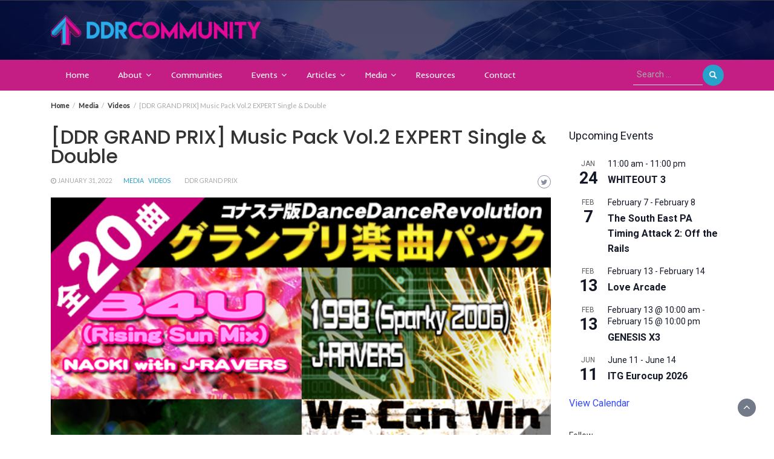

--- FILE ---
content_type: text/html; charset=UTF-8
request_url: https://ddrcommunity.com/ddr-grand-prix-music-pack-vol-2-expert-single-double/
body_size: 20395
content:
<!DOCTYPE html>
<html lang="en-US" xmlns:fb="https://www.facebook.com/2008/fbml" xmlns:addthis="https://www.addthis.com/help/api-spec" >
<head>
	<meta charset="UTF-8">
	<meta name="viewport" content="width=device-width, initial-scale=1">
	<link rel="profile" href="https://gmpg.org/xfn/11">
			<link rel="pingback" href="https://ddrcommunity.com/xmlrpc.php">
		<title>[DDR GRAND PRIX] Music Pack Vol.2 EXPERT Single &#038; Double &#8211; DDRCommunity</title>
<meta name='robots' content='max-image-preview:large' />
<link rel="amphtml" href="https://ddrcommunity.com/ddr-grand-prix-music-pack-vol-2-expert-single-double/amp/" /><meta name="generator" content="AMP for WP 1.1.6.1"/><link rel='dns-prefetch' href='//embed.twitch.tv' />
<link rel='dns-prefetch' href='//www.googletagmanager.com' />
<link rel='dns-prefetch' href='//fonts.googleapis.com' />
<link rel="alternate" type="application/rss+xml" title="DDRCommunity &raquo; Feed" href="https://ddrcommunity.com/feed/" />
<link rel="alternate" type="application/rss+xml" title="DDRCommunity &raquo; Comments Feed" href="https://ddrcommunity.com/comments/feed/" />
<link rel="alternate" type="text/calendar" title="DDRCommunity &raquo; iCal Feed" href="https://ddrcommunity.com/events/?ical=1" />
<link rel="alternate" type="application/rss+xml" title="DDRCommunity &raquo; [DDR GRAND PRIX] Music Pack Vol.2 EXPERT Single &#038; Double Comments Feed" href="https://ddrcommunity.com/ddr-grand-prix-music-pack-vol-2-expert-single-double/feed/" />
<link rel="alternate" title="oEmbed (JSON)" type="application/json+oembed" href="https://ddrcommunity.com/wp-json/oembed/1.0/embed?url=https%3A%2F%2Fddrcommunity.com%2Fddr-grand-prix-music-pack-vol-2-expert-single-double%2F" />
<link rel="alternate" title="oEmbed (XML)" type="text/xml+oembed" href="https://ddrcommunity.com/wp-json/oembed/1.0/embed?url=https%3A%2F%2Fddrcommunity.com%2Fddr-grand-prix-music-pack-vol-2-expert-single-double%2F&#038;format=xml" />
<style id='wp-img-auto-sizes-contain-inline-css' type='text/css'>
img:is([sizes=auto i],[sizes^="auto," i]){contain-intrinsic-size:3000px 1500px}
/*# sourceURL=wp-img-auto-sizes-contain-inline-css */
</style>
<style id='wp-emoji-styles-inline-css' type='text/css'>

	img.wp-smiley, img.emoji {
		display: inline !important;
		border: none !important;
		box-shadow: none !important;
		height: 1em !important;
		width: 1em !important;
		margin: 0 0.07em !important;
		vertical-align: -0.1em !important;
		background: none !important;
		padding: 0 !important;
	}
/*# sourceURL=wp-emoji-styles-inline-css */
</style>
<link rel='stylesheet' id='wp-block-library-css' href='https://ddrcommunity.com/wp-includes/css/dist/block-library/style.min.css?ver=9787f0daddaa140531daea84d4dc47f6' type='text/css' media='all' />
<style id='wp-block-heading-inline-css' type='text/css'>
h1:where(.wp-block-heading).has-background,h2:where(.wp-block-heading).has-background,h3:where(.wp-block-heading).has-background,h4:where(.wp-block-heading).has-background,h5:where(.wp-block-heading).has-background,h6:where(.wp-block-heading).has-background{padding:1.25em 2.375em}h1.has-text-align-left[style*=writing-mode]:where([style*=vertical-lr]),h1.has-text-align-right[style*=writing-mode]:where([style*=vertical-rl]),h2.has-text-align-left[style*=writing-mode]:where([style*=vertical-lr]),h2.has-text-align-right[style*=writing-mode]:where([style*=vertical-rl]),h3.has-text-align-left[style*=writing-mode]:where([style*=vertical-lr]),h3.has-text-align-right[style*=writing-mode]:where([style*=vertical-rl]),h4.has-text-align-left[style*=writing-mode]:where([style*=vertical-lr]),h4.has-text-align-right[style*=writing-mode]:where([style*=vertical-rl]),h5.has-text-align-left[style*=writing-mode]:where([style*=vertical-lr]),h5.has-text-align-right[style*=writing-mode]:where([style*=vertical-rl]),h6.has-text-align-left[style*=writing-mode]:where([style*=vertical-lr]),h6.has-text-align-right[style*=writing-mode]:where([style*=vertical-rl]){rotate:180deg}
/*# sourceURL=https://ddrcommunity.com/wp-includes/blocks/heading/style.min.css */
</style>
<style id='wp-block-embed-inline-css' type='text/css'>
.wp-block-embed.alignleft,.wp-block-embed.alignright,.wp-block[data-align=left]>[data-type="core/embed"],.wp-block[data-align=right]>[data-type="core/embed"]{max-width:360px;width:100%}.wp-block-embed.alignleft .wp-block-embed__wrapper,.wp-block-embed.alignright .wp-block-embed__wrapper,.wp-block[data-align=left]>[data-type="core/embed"] .wp-block-embed__wrapper,.wp-block[data-align=right]>[data-type="core/embed"] .wp-block-embed__wrapper{min-width:280px}.wp-block-cover .wp-block-embed{min-height:240px;min-width:320px}.wp-block-embed{overflow-wrap:break-word}.wp-block-embed :where(figcaption){margin-bottom:1em;margin-top:.5em}.wp-block-embed iframe{max-width:100%}.wp-block-embed__wrapper{position:relative}.wp-embed-responsive .wp-has-aspect-ratio .wp-block-embed__wrapper:before{content:"";display:block;padding-top:50%}.wp-embed-responsive .wp-has-aspect-ratio iframe{bottom:0;height:100%;left:0;position:absolute;right:0;top:0;width:100%}.wp-embed-responsive .wp-embed-aspect-21-9 .wp-block-embed__wrapper:before{padding-top:42.85%}.wp-embed-responsive .wp-embed-aspect-18-9 .wp-block-embed__wrapper:before{padding-top:50%}.wp-embed-responsive .wp-embed-aspect-16-9 .wp-block-embed__wrapper:before{padding-top:56.25%}.wp-embed-responsive .wp-embed-aspect-4-3 .wp-block-embed__wrapper:before{padding-top:75%}.wp-embed-responsive .wp-embed-aspect-1-1 .wp-block-embed__wrapper:before{padding-top:100%}.wp-embed-responsive .wp-embed-aspect-9-16 .wp-block-embed__wrapper:before{padding-top:177.77%}.wp-embed-responsive .wp-embed-aspect-1-2 .wp-block-embed__wrapper:before{padding-top:200%}
/*# sourceURL=https://ddrcommunity.com/wp-includes/blocks/embed/style.min.css */
</style>
<style id='wp-block-embed-theme-inline-css' type='text/css'>
.wp-block-embed :where(figcaption){color:#555;font-size:13px;text-align:center}.is-dark-theme .wp-block-embed :where(figcaption){color:#ffffffa6}.wp-block-embed{margin:0 0 1em}
/*# sourceURL=https://ddrcommunity.com/wp-includes/blocks/embed/theme.min.css */
</style>
<style id='wp-block-paragraph-inline-css' type='text/css'>
.is-small-text{font-size:.875em}.is-regular-text{font-size:1em}.is-large-text{font-size:2.25em}.is-larger-text{font-size:3em}.has-drop-cap:not(:focus):first-letter{float:left;font-size:8.4em;font-style:normal;font-weight:100;line-height:.68;margin:.05em .1em 0 0;text-transform:uppercase}body.rtl .has-drop-cap:not(:focus):first-letter{float:none;margin-left:.1em}p.has-drop-cap.has-background{overflow:hidden}:root :where(p.has-background){padding:1.25em 2.375em}:where(p.has-text-color:not(.has-link-color)) a{color:inherit}p.has-text-align-left[style*="writing-mode:vertical-lr"],p.has-text-align-right[style*="writing-mode:vertical-rl"]{rotate:180deg}
/*# sourceURL=https://ddrcommunity.com/wp-includes/blocks/paragraph/style.min.css */
</style>
<style id='global-styles-inline-css' type='text/css'>
:root{--wp--preset--aspect-ratio--square: 1;--wp--preset--aspect-ratio--4-3: 4/3;--wp--preset--aspect-ratio--3-4: 3/4;--wp--preset--aspect-ratio--3-2: 3/2;--wp--preset--aspect-ratio--2-3: 2/3;--wp--preset--aspect-ratio--16-9: 16/9;--wp--preset--aspect-ratio--9-16: 9/16;--wp--preset--color--black: #000000;--wp--preset--color--cyan-bluish-gray: #abb8c3;--wp--preset--color--white: #ffffff;--wp--preset--color--pale-pink: #f78da7;--wp--preset--color--vivid-red: #cf2e2e;--wp--preset--color--luminous-vivid-orange: #ff6900;--wp--preset--color--luminous-vivid-amber: #fcb900;--wp--preset--color--light-green-cyan: #7bdcb5;--wp--preset--color--vivid-green-cyan: #00d084;--wp--preset--color--pale-cyan-blue: #8ed1fc;--wp--preset--color--vivid-cyan-blue: #0693e3;--wp--preset--color--vivid-purple: #9b51e0;--wp--preset--gradient--vivid-cyan-blue-to-vivid-purple: linear-gradient(135deg,rgb(6,147,227) 0%,rgb(155,81,224) 100%);--wp--preset--gradient--light-green-cyan-to-vivid-green-cyan: linear-gradient(135deg,rgb(122,220,180) 0%,rgb(0,208,130) 100%);--wp--preset--gradient--luminous-vivid-amber-to-luminous-vivid-orange: linear-gradient(135deg,rgb(252,185,0) 0%,rgb(255,105,0) 100%);--wp--preset--gradient--luminous-vivid-orange-to-vivid-red: linear-gradient(135deg,rgb(255,105,0) 0%,rgb(207,46,46) 100%);--wp--preset--gradient--very-light-gray-to-cyan-bluish-gray: linear-gradient(135deg,rgb(238,238,238) 0%,rgb(169,184,195) 100%);--wp--preset--gradient--cool-to-warm-spectrum: linear-gradient(135deg,rgb(74,234,220) 0%,rgb(151,120,209) 20%,rgb(207,42,186) 40%,rgb(238,44,130) 60%,rgb(251,105,98) 80%,rgb(254,248,76) 100%);--wp--preset--gradient--blush-light-purple: linear-gradient(135deg,rgb(255,206,236) 0%,rgb(152,150,240) 100%);--wp--preset--gradient--blush-bordeaux: linear-gradient(135deg,rgb(254,205,165) 0%,rgb(254,45,45) 50%,rgb(107,0,62) 100%);--wp--preset--gradient--luminous-dusk: linear-gradient(135deg,rgb(255,203,112) 0%,rgb(199,81,192) 50%,rgb(65,88,208) 100%);--wp--preset--gradient--pale-ocean: linear-gradient(135deg,rgb(255,245,203) 0%,rgb(182,227,212) 50%,rgb(51,167,181) 100%);--wp--preset--gradient--electric-grass: linear-gradient(135deg,rgb(202,248,128) 0%,rgb(113,206,126) 100%);--wp--preset--gradient--midnight: linear-gradient(135deg,rgb(2,3,129) 0%,rgb(40,116,252) 100%);--wp--preset--font-size--small: 13px;--wp--preset--font-size--medium: 20px;--wp--preset--font-size--large: 36px;--wp--preset--font-size--x-large: 42px;--wp--preset--spacing--20: 0.44rem;--wp--preset--spacing--30: 0.67rem;--wp--preset--spacing--40: 1rem;--wp--preset--spacing--50: 1.5rem;--wp--preset--spacing--60: 2.25rem;--wp--preset--spacing--70: 3.38rem;--wp--preset--spacing--80: 5.06rem;--wp--preset--shadow--natural: 6px 6px 9px rgba(0, 0, 0, 0.2);--wp--preset--shadow--deep: 12px 12px 50px rgba(0, 0, 0, 0.4);--wp--preset--shadow--sharp: 6px 6px 0px rgba(0, 0, 0, 0.2);--wp--preset--shadow--outlined: 6px 6px 0px -3px rgb(255, 255, 255), 6px 6px rgb(0, 0, 0);--wp--preset--shadow--crisp: 6px 6px 0px rgb(0, 0, 0);}:where(.is-layout-flex){gap: 0.5em;}:where(.is-layout-grid){gap: 0.5em;}body .is-layout-flex{display: flex;}.is-layout-flex{flex-wrap: wrap;align-items: center;}.is-layout-flex > :is(*, div){margin: 0;}body .is-layout-grid{display: grid;}.is-layout-grid > :is(*, div){margin: 0;}:where(.wp-block-columns.is-layout-flex){gap: 2em;}:where(.wp-block-columns.is-layout-grid){gap: 2em;}:where(.wp-block-post-template.is-layout-flex){gap: 1.25em;}:where(.wp-block-post-template.is-layout-grid){gap: 1.25em;}.has-black-color{color: var(--wp--preset--color--black) !important;}.has-cyan-bluish-gray-color{color: var(--wp--preset--color--cyan-bluish-gray) !important;}.has-white-color{color: var(--wp--preset--color--white) !important;}.has-pale-pink-color{color: var(--wp--preset--color--pale-pink) !important;}.has-vivid-red-color{color: var(--wp--preset--color--vivid-red) !important;}.has-luminous-vivid-orange-color{color: var(--wp--preset--color--luminous-vivid-orange) !important;}.has-luminous-vivid-amber-color{color: var(--wp--preset--color--luminous-vivid-amber) !important;}.has-light-green-cyan-color{color: var(--wp--preset--color--light-green-cyan) !important;}.has-vivid-green-cyan-color{color: var(--wp--preset--color--vivid-green-cyan) !important;}.has-pale-cyan-blue-color{color: var(--wp--preset--color--pale-cyan-blue) !important;}.has-vivid-cyan-blue-color{color: var(--wp--preset--color--vivid-cyan-blue) !important;}.has-vivid-purple-color{color: var(--wp--preset--color--vivid-purple) !important;}.has-black-background-color{background-color: var(--wp--preset--color--black) !important;}.has-cyan-bluish-gray-background-color{background-color: var(--wp--preset--color--cyan-bluish-gray) !important;}.has-white-background-color{background-color: var(--wp--preset--color--white) !important;}.has-pale-pink-background-color{background-color: var(--wp--preset--color--pale-pink) !important;}.has-vivid-red-background-color{background-color: var(--wp--preset--color--vivid-red) !important;}.has-luminous-vivid-orange-background-color{background-color: var(--wp--preset--color--luminous-vivid-orange) !important;}.has-luminous-vivid-amber-background-color{background-color: var(--wp--preset--color--luminous-vivid-amber) !important;}.has-light-green-cyan-background-color{background-color: var(--wp--preset--color--light-green-cyan) !important;}.has-vivid-green-cyan-background-color{background-color: var(--wp--preset--color--vivid-green-cyan) !important;}.has-pale-cyan-blue-background-color{background-color: var(--wp--preset--color--pale-cyan-blue) !important;}.has-vivid-cyan-blue-background-color{background-color: var(--wp--preset--color--vivid-cyan-blue) !important;}.has-vivid-purple-background-color{background-color: var(--wp--preset--color--vivid-purple) !important;}.has-black-border-color{border-color: var(--wp--preset--color--black) !important;}.has-cyan-bluish-gray-border-color{border-color: var(--wp--preset--color--cyan-bluish-gray) !important;}.has-white-border-color{border-color: var(--wp--preset--color--white) !important;}.has-pale-pink-border-color{border-color: var(--wp--preset--color--pale-pink) !important;}.has-vivid-red-border-color{border-color: var(--wp--preset--color--vivid-red) !important;}.has-luminous-vivid-orange-border-color{border-color: var(--wp--preset--color--luminous-vivid-orange) !important;}.has-luminous-vivid-amber-border-color{border-color: var(--wp--preset--color--luminous-vivid-amber) !important;}.has-light-green-cyan-border-color{border-color: var(--wp--preset--color--light-green-cyan) !important;}.has-vivid-green-cyan-border-color{border-color: var(--wp--preset--color--vivid-green-cyan) !important;}.has-pale-cyan-blue-border-color{border-color: var(--wp--preset--color--pale-cyan-blue) !important;}.has-vivid-cyan-blue-border-color{border-color: var(--wp--preset--color--vivid-cyan-blue) !important;}.has-vivid-purple-border-color{border-color: var(--wp--preset--color--vivid-purple) !important;}.has-vivid-cyan-blue-to-vivid-purple-gradient-background{background: var(--wp--preset--gradient--vivid-cyan-blue-to-vivid-purple) !important;}.has-light-green-cyan-to-vivid-green-cyan-gradient-background{background: var(--wp--preset--gradient--light-green-cyan-to-vivid-green-cyan) !important;}.has-luminous-vivid-amber-to-luminous-vivid-orange-gradient-background{background: var(--wp--preset--gradient--luminous-vivid-amber-to-luminous-vivid-orange) !important;}.has-luminous-vivid-orange-to-vivid-red-gradient-background{background: var(--wp--preset--gradient--luminous-vivid-orange-to-vivid-red) !important;}.has-very-light-gray-to-cyan-bluish-gray-gradient-background{background: var(--wp--preset--gradient--very-light-gray-to-cyan-bluish-gray) !important;}.has-cool-to-warm-spectrum-gradient-background{background: var(--wp--preset--gradient--cool-to-warm-spectrum) !important;}.has-blush-light-purple-gradient-background{background: var(--wp--preset--gradient--blush-light-purple) !important;}.has-blush-bordeaux-gradient-background{background: var(--wp--preset--gradient--blush-bordeaux) !important;}.has-luminous-dusk-gradient-background{background: var(--wp--preset--gradient--luminous-dusk) !important;}.has-pale-ocean-gradient-background{background: var(--wp--preset--gradient--pale-ocean) !important;}.has-electric-grass-gradient-background{background: var(--wp--preset--gradient--electric-grass) !important;}.has-midnight-gradient-background{background: var(--wp--preset--gradient--midnight) !important;}.has-small-font-size{font-size: var(--wp--preset--font-size--small) !important;}.has-medium-font-size{font-size: var(--wp--preset--font-size--medium) !important;}.has-large-font-size{font-size: var(--wp--preset--font-size--large) !important;}.has-x-large-font-size{font-size: var(--wp--preset--font-size--x-large) !important;}
/*# sourceURL=global-styles-inline-css */
</style>

<style id='classic-theme-styles-inline-css' type='text/css'>
/*! This file is auto-generated */
.wp-block-button__link{color:#fff;background-color:#32373c;border-radius:9999px;box-shadow:none;text-decoration:none;padding:calc(.667em + 2px) calc(1.333em + 2px);font-size:1.125em}.wp-block-file__button{background:#32373c;color:#fff;text-decoration:none}
/*# sourceURL=/wp-includes/css/classic-themes.min.css */
</style>
<link rel='stylesheet' id='streamweasels-css' href='https://ddrcommunity.com/wp-content/plugins/streamweasels-twitch-integration/public/dist/streamweasels-public.min.css?ver=1.9.3' type='text/css' media='all' />
<style id='streamweasels-inline-css' type='text/css'>

			:root {
				--logo-bg-colour: transparent;
				--logo-border-colour: transparent;
				--max-width: none;
				--tile-bg-colour: #F7F7F8;
				--tile-title-colour: #1F1F23;
				--tile-subtitle-colour: #53535F;
				--tile-rounded-corners: 0;
				--hover-colour: ;
				--controls-bg-colour: #000;
				--controls-arrow-colour: #fff;
				--controls-border-colour: #fff;
				--tile-column-count: 4;
				--tile-column-spacing: 10;
				--tile-vods-column-count: 4;
				--tile-vods-column-spacing: 10;
				--status-vertical-distance: 25;
				--status-horizontal-distance: 25;
				--status-logo-accent-colour: #6441A4;
				--status-logo-background-colour: #6441A4;
				--status-carousel-background-colour: #fff;
				--status-carousel-arrow-colour: #000;
			}
		
/*# sourceURL=streamweasels-inline-css */
</style>
<link rel='stylesheet' id='tp-twitch-css' href='https://ddrcommunity.com/wp-content/plugins/tomparisde-twitchtv-widget/assets/dist/css/main.css?ver=3.2.5' type='text/css' media='all' />
<link rel='stylesheet' id='googlefonts-css' href='https://fonts.googleapis.com/css?family=Lato:400|Oswald:400&subset=latin' type='text/css' media='all' />
<link rel='stylesheet' id='bootstrap-css' href='https://ddrcommunity.com/wp-content/themes/wp-magazine/css/bootstrap.min.css?ver=3.3.6' type='text/css' media='all' />
<link rel='stylesheet' id='font-awesome-css' href='https://ddrcommunity.com/wp-content/themes/wp-magazine/css/font-awesome.min.css?ver=4.6.1' type='text/css' media='all' />
<link rel='stylesheet' id='owl-css' href='https://ddrcommunity.com/wp-content/themes/wp-magazine/css/owl.carousel.min.css?ver=2.2.1' type='text/css' media='all' />
<link rel='stylesheet' id='wp-magazine-googlefonts-css' href='https://fonts.googleapis.com/css?family=Roboto%3A200%2C300%2C400%2C500%2C600%2C700%2C800%2C900%7CRoboto%3A200%2C300%2C400%2C500%2C600%2C700%2C800%2C900%7CMontserrat%3A200%2C300%2C400%2C500%2C600%2C700%2C800%2C900%7CRoboto%3A200%2C300%2C400%2C500%2C600%2C700%2C800%2C900%7CPoppins%3A200%2C300%2C400%2C500%2C600%2C700%2C800%2C900%7CRoboto%3A200%2C300%2C400%2C500%2C600%2C700%2C800%2C900%7CRoboto%3A200%2C300%2C400%2C500%2C600%2C700%2C800%2C900%7CRoboto%3A200%2C300%2C400%2C500%2C600%2C700%2C800%2C900%7CRoboto%3A200%2C300%2C400%2C500%2C600%2C700%2C800%2C900%7CInder%3A200%2C300%2C400%2C500%2C600%2C700%2C800%2C900%7C&#038;ver=6.9' type='text/css' media='all' />
<link rel='stylesheet' id='wp-magazine-style-css' href='https://ddrcommunity.com/wp-content/themes/wp-magazine/style.css?ver=9787f0daddaa140531daea84d4dc47f6' type='text/css' media='all' />
<style id='wp-magazine-style-inline-css' type='text/css'>
.detail-content h1{ font:500 32px/1em Poppins; }h1{ color:#333; }.detail-content h2{ font:400 28px/1em Poppins; }h2{ color:#333; }.detail-content h3{ font:300 24px/1em Poppins; }h3{ color:#333; }.detail-content h4{ font:200 21px/1em Poppins; }h4{ color:#333; }.detail-content h5{ font:150 15px/1em Poppins; }h5{ color:#333; }.detail-content h6{ font:100 12px/1em Poppins; }h6{ color:#333; }.featured-layout span.category.articles a{ background-color: #333; }.category-layout span.category.articles a{ color: #333; }.featured-layout span.category.blog a{ background-color: #333; }.category-layout span.category.blog a{ color: #333; }.featured-layout span.category.events a{ background-color: #333; }.category-layout span.category.events a{ color: #333; }.featured-layout span.category.news a{ background-color: #333; }.category-layout span.category.news a{ color: #333; }.featured-layout span.category.gameplay a{ background-color: #333; }.category-layout span.category.gameplay a{ color: #333; }.featured-layout span.category.guides a{ background-color: #333; }.category-layout span.category.guides a{ color: #333; }.featured-layout span.category.hardware a{ background-color: #333; }.category-layout span.category.hardware a{ color: #333; }.featured-layout span.category.media a{ background-color: #333; }.category-layout span.category.media a{ color: #333; }.featured-layout span.category.podcasts a{ background-color: #333; }.category-layout span.category.podcasts a{ color: #333; }.featured-layout span.category.reviews a{ background-color: #333; }.category-layout span.category.reviews a{ color: #333; }.featured-layout span.category.sales a{ background-color: #333; }.category-layout span.category.sales a{ color: #333; }.featured-layout span.category.tournament-results a{ background-color: #333; }.category-layout span.category.tournament-results a{ color: #333; }.featured-layout span.category.uncategorized a{ background-color: #333; }.category-layout span.category.uncategorized a{ color: #333; }.featured-layout span.category.videos a{ background-color: #333; }.category-layout span.category.videos a{ color: #333; }



                :root {
                        --primary-color: #29a2cb;
                        --secondary-color: #50596c;
                        --dark-color: #333;
                        --white-color: #fff;
                }


                body{ font: 400 14px/18px Roboto; color: #333; }
                body{ background-color: #fff; }

                article{ font: 500 18px/24px Roboto; color: #333; }

                div.container{ max-width: 1143px; }

                .featured-layout .news-snippet{border-radius: 2px;min-height:250px;}
                .news-snippet .featured-image img,.headline-wrapper .owl-carousel .owl-item img,.news-carousel-wrapper .owl-carousel .owl-item img,.news-snippet img,.category-blog-view-1 .category-blog-items:first-child,.banner-news-list img,.slider-banner-3 .banner-news-caption, .slider-banner-1 .banner-news-caption{border-radius: 2px;}



                header .logo img{ height: 68px; }
                .site-title a{ font-size: 34px; font-family: Montserrat; color: #ffffff;}
                header .logo .site-description{color: #fff;}
                .date-time{color: #fff;}

                .main-navigation{text-transform: none;}


                section.top-bar{padding: 15px 0;}

                section.top-bar:before {background: #03002d; opacity: 0.7;}


                .category-news-title{ font-size: 14px; font-family: Roboto; line-height: 13px; font-weight: 500;}
                .category-news-title a{color: #999;}

                .featured-news-title{ font-size: 14px; font-family: Roboto; line-height: 13px; font-weight: 500;}
                .featured-news-title a{color: #fff;}


                .news-carousel-wrapper{ background: #ecfbff; }

                .home-pages{ background: #ecfbff; }

                .cta-block-wrapper{ background: #e3f3f0; }

                .blog-news-title{ font-size: 18px; font-family: Roboto; line-height: 22px; font-weight: 400;}
                .blog-news-title a{color: #1e73be;}

                .slider-news-title{ font-size: 14px; font-family: Roboto; line-height: 13px; font-weight: 500;}
                .slider-news-title a{color: #1e73be;}

                .headline-news-title{ font-size: 14px; font-family: Roboto; line-height: 16px; font-weight: 500;}
                .headline-news-title a{color: #1e73be;}
                .headline-ticker-wrapper .headline-heading{background-color: #50596c;}


                
               



                #primary-menu li a {color: #fff;}
                header .main-nav{background-color: #c41d84;}
                .main-navigation ul ul.sub-menu{background-color: #c41d84;}
                .main-navigation .nav-menu{background-color: #c41d84;}
                #primary-menu li a{ font-size: 14px; font-family: Inder; font-weight: 500;}
                footer.main{background-color: #ececec;}


                header .top-info.pri-bg-color{background-color: #353844;}

                


                

               
        
/*# sourceURL=wp-magazine-style-inline-css */
</style>
<link rel='stylesheet' id='wp-magazine-layout-css' href='https://ddrcommunity.com/wp-content/themes/wp-magazine/css/layout.min.css?ver=9787f0daddaa140531daea84d4dc47f6' type='text/css' media='all' />
<style id='wp-magazine-layout-inline-css' type='text/css'>
.detail-content h1{ font:500 32px/1em Poppins; }h1{ color:#333; }.detail-content h2{ font:400 28px/1em Poppins; }h2{ color:#333; }.detail-content h3{ font:300 24px/1em Poppins; }h3{ color:#333; }.detail-content h4{ font:200 21px/1em Poppins; }h4{ color:#333; }.detail-content h5{ font:150 15px/1em Poppins; }h5{ color:#333; }.detail-content h6{ font:100 12px/1em Poppins; }h6{ color:#333; }.featured-layout span.category.articles a{ background-color: #333; }.category-layout span.category.articles a{ color: #333; }.featured-layout span.category.blog a{ background-color: #333; }.category-layout span.category.blog a{ color: #333; }.featured-layout span.category.events a{ background-color: #333; }.category-layout span.category.events a{ color: #333; }.featured-layout span.category.news a{ background-color: #333; }.category-layout span.category.news a{ color: #333; }.featured-layout span.category.gameplay a{ background-color: #333; }.category-layout span.category.gameplay a{ color: #333; }.featured-layout span.category.guides a{ background-color: #333; }.category-layout span.category.guides a{ color: #333; }.featured-layout span.category.hardware a{ background-color: #333; }.category-layout span.category.hardware a{ color: #333; }.featured-layout span.category.media a{ background-color: #333; }.category-layout span.category.media a{ color: #333; }.featured-layout span.category.podcasts a{ background-color: #333; }.category-layout span.category.podcasts a{ color: #333; }.featured-layout span.category.reviews a{ background-color: #333; }.category-layout span.category.reviews a{ color: #333; }.featured-layout span.category.sales a{ background-color: #333; }.category-layout span.category.sales a{ color: #333; }.featured-layout span.category.tournament-results a{ background-color: #333; }.category-layout span.category.tournament-results a{ color: #333; }.featured-layout span.category.uncategorized a{ background-color: #333; }.category-layout span.category.uncategorized a{ color: #333; }.featured-layout span.category.videos a{ background-color: #333; }.category-layout span.category.videos a{ color: #333; }



                :root {
                        --primary-color: #29a2cb;
                        --secondary-color: #50596c;
                        --dark-color: #333;
                        --white-color: #fff;
                }


                body{ font: 400 14px/18px Roboto; color: #333; }
                body{ background-color: #fff; }

                article{ font: 500 18px/24px Roboto; color: #333; }

                div.container{ max-width: 1143px; }

                .featured-layout .news-snippet{border-radius: 2px;min-height:250px;}
                .news-snippet .featured-image img,.headline-wrapper .owl-carousel .owl-item img,.news-carousel-wrapper .owl-carousel .owl-item img,.news-snippet img,.category-blog-view-1 .category-blog-items:first-child,.banner-news-list img,.slider-banner-3 .banner-news-caption, .slider-banner-1 .banner-news-caption{border-radius: 2px;}



                header .logo img{ height: 68px; }
                .site-title a{ font-size: 34px; font-family: Montserrat; color: #ffffff;}
                header .logo .site-description{color: #fff;}
                .date-time{color: #fff;}

                .main-navigation{text-transform: none;}


                section.top-bar{padding: 15px 0;}

                section.top-bar:before {background: #03002d; opacity: 0.7;}


                .category-news-title{ font-size: 14px; font-family: Roboto; line-height: 13px; font-weight: 500;}
                .category-news-title a{color: #999;}

                .featured-news-title{ font-size: 14px; font-family: Roboto; line-height: 13px; font-weight: 500;}
                .featured-news-title a{color: #fff;}


                .news-carousel-wrapper{ background: #ecfbff; }

                .home-pages{ background: #ecfbff; }

                .cta-block-wrapper{ background: #e3f3f0; }

                .blog-news-title{ font-size: 18px; font-family: Roboto; line-height: 22px; font-weight: 400;}
                .blog-news-title a{color: #1e73be;}

                .slider-news-title{ font-size: 14px; font-family: Roboto; line-height: 13px; font-weight: 500;}
                .slider-news-title a{color: #1e73be;}

                .headline-news-title{ font-size: 14px; font-family: Roboto; line-height: 16px; font-weight: 500;}
                .headline-news-title a{color: #1e73be;}
                .headline-ticker-wrapper .headline-heading{background-color: #50596c;}


                
               



                #primary-menu li a {color: #fff;}
                header .main-nav{background-color: #c41d84;}
                .main-navigation ul ul.sub-menu{background-color: #c41d84;}
                .main-navigation .nav-menu{background-color: #c41d84;}
                #primary-menu li a{ font-size: 14px; font-family: Inder; font-weight: 500;}
                footer.main{background-color: #ececec;}


                header .top-info.pri-bg-color{background-color: #353844;}

                


                

               
        
/*# sourceURL=wp-magazine-layout-inline-css */
</style>
<link rel='stylesheet' id='tablepress-default-css' href='https://ddrcommunity.com/wp-content/plugins/tablepress/css/build/default.css?ver=3.2.6' type='text/css' media='all' />
<link rel='stylesheet' id='addthis_all_pages-css' href='https://ddrcommunity.com/wp-content/plugins/addthis/frontend/build/addthis_wordpress_public.min.css?ver=9787f0daddaa140531daea84d4dc47f6' type='text/css' media='all' />
<link rel='stylesheet' id='wp-add-custom-css-css' href='https://ddrcommunity.com?display_custom_css=css&#038;ver=6.9' type='text/css' media='all' />
<script type="text/javascript" src="https://ddrcommunity.com/wp-includes/js/jquery/jquery.min.js?ver=3.7.1" id="jquery-core-js"></script>
<script type="text/javascript" src="https://ddrcommunity.com/wp-includes/js/jquery/jquery-migrate.min.js?ver=3.4.1" id="jquery-migrate-js"></script>
<script type="text/javascript" src="https://embed.twitch.tv/embed/v1.js?ver=9787f0daddaa140531daea84d4dc47f6" id="twitch-API-js"></script>
<script type="text/javascript" id="wp_magazine_loadmore-js-extra">
/* <![CDATA[ */
var wp_magazine_loadmore_params = {"ajaxurl":"https://ddrcommunity.com/wp-admin/admin-ajax.php","current_page":"1","max_page":"80","cat":"0"};
//# sourceURL=wp_magazine_loadmore-js-extra
/* ]]> */
</script>
<script type="text/javascript" src="https://ddrcommunity.com/wp-content/themes/wp-magazine/js/loadmore.min.js?ver=9787f0daddaa140531daea84d4dc47f6" id="wp_magazine_loadmore-js"></script>

<!-- Google tag (gtag.js) snippet added by Site Kit -->
<!-- Google Analytics snippet added by Site Kit -->
<script type="text/javascript" src="https://www.googletagmanager.com/gtag/js?id=G-R04KXEEPKD" id="google_gtagjs-js" async></script>
<script type="text/javascript" id="google_gtagjs-js-after">
/* <![CDATA[ */
window.dataLayer = window.dataLayer || [];function gtag(){dataLayer.push(arguments);}
gtag("set","linker",{"domains":["ddrcommunity.com"]});
gtag("js", new Date());
gtag("set", "developer_id.dZTNiMT", true);
gtag("config", "G-R04KXEEPKD");
 window._googlesitekit = window._googlesitekit || {}; window._googlesitekit.throttledEvents = []; window._googlesitekit.gtagEvent = (name, data) => { var key = JSON.stringify( { name, data } ); if ( !! window._googlesitekit.throttledEvents[ key ] ) { return; } window._googlesitekit.throttledEvents[ key ] = true; setTimeout( () => { delete window._googlesitekit.throttledEvents[ key ]; }, 5 ); gtag( "event", name, { ...data, event_source: "site-kit" } ); }; 
//# sourceURL=google_gtagjs-js-after
/* ]]> */
</script>
<link rel="https://api.w.org/" href="https://ddrcommunity.com/wp-json/" /><link rel="alternate" title="JSON" type="application/json" href="https://ddrcommunity.com/wp-json/wp/v2/posts/7168" /><link rel="canonical" href="https://ddrcommunity.com/ddr-grand-prix-music-pack-vol-2-expert-single-double/" />
<meta name="generator" content="Site Kit by Google 1.170.0" /><style type='text/css' media='screen'>
	blockquote{ font-family:"Lato", arial, sans-serif;}
	p{ font-family:"Lato", arial, sans-serif;}
	li{ font-family:"Lato", arial, sans-serif;}
	h1{ font-family:"Oswald", arial, sans-serif;}
	h2{ font-family:"Oswald", arial, sans-serif;}
	h3{ font-family:"Oswald", arial, sans-serif;}
	h4{ font-family:"Oswald", arial, sans-serif;}
	h5{ font-family:"Oswald", arial, sans-serif;}
	h6{ font-family:"Oswald", arial, sans-serif;}
</style>
<!-- fonts delivered by Wordpress Google Fonts, a plugin by Adrian3.com --><meta name="tec-api-version" content="v1"><meta name="tec-api-origin" content="https://ddrcommunity.com"><link rel="alternate" href="https://ddrcommunity.com/wp-json/tribe/events/v1/" /><!-- Google tag (gtag.js) -->
<script async src="https://www.googletagmanager.com/gtag/js?id=G-R04KXEEPKD"></script>
<script>
  window.dataLayer = window.dataLayer || [];
  function gtag(){dataLayer.push(arguments);}
  gtag('js', new Date());

  gtag('config', 'G-R04KXEEPKD');
</script><link rel="icon" href="https://ddrcommunity.com/wp-content/uploads/2020/08/cropped-DDRCommunity-Arrow-Logo-32x32.png" sizes="32x32" />
<link rel="icon" href="https://ddrcommunity.com/wp-content/uploads/2020/08/cropped-DDRCommunity-Arrow-Logo-192x192.png" sizes="192x192" />
<link rel="apple-touch-icon" href="https://ddrcommunity.com/wp-content/uploads/2020/08/cropped-DDRCommunity-Arrow-Logo-180x180.png" />
<meta name="msapplication-TileImage" content="https://ddrcommunity.com/wp-content/uploads/2020/08/cropped-DDRCommunity-Arrow-Logo-270x270.png" />
</head>
<body data-rsssl=1 class="wp-singular post-template-default single single-post postid-7168 single-format-video wp-custom-logo wp-embed-responsive wp-theme-wp-magazine do-etfw tribe-no-js group-blog tribe-theme-wp-magazine">


<a class="skip-link screen-reader-text" href="#content">Skip to content</a>



<header>
	
	<section class="top-info pri-bg-color">
		<div class="container">
			<div class="row">
				<div class="col-xs-12 col-sm-6">
									</div>


				<!-- Brand and toggle get grouped for better mobile display -->	
				<div class="col-xs-12  col-sm-6 search-social">
					
					
				
				</div>

			
		</div>
	</div>
</section>

<section class="top-bar" style=background-image:url(https://ddrcommunity.com/wp-content/uploads/2024/04/Dance-Dance-Revolution-A-NO-LOGO.png)>
	<div class="container">
		<div class="row top-head-2">
			<div class="col-sm-4 logo text-left">			
				<a href="https://ddrcommunity.com/" class="custom-logo-link" rel="home"><img width="480" height="90" src="https://ddrcommunity.com/wp-content/uploads/2020/08/cropped-DDRCommunity-Arrow-Logo-color.png" class="custom-logo" alt="DDRCommunity" decoding="async" srcset="https://ddrcommunity.com/wp-content/uploads/2020/08/cropped-DDRCommunity-Arrow-Logo-color.png 480w, https://ddrcommunity.com/wp-content/uploads/2020/08/cropped-DDRCommunity-Arrow-Logo-color-300x56.png 300w, https://ddrcommunity.com/wp-content/uploads/2020/08/cropped-DDRCommunity-Arrow-Logo-color-474x90.png 474w" sizes="(max-width: 480px) 100vw, 480px" /></a>							</div>

			</div>
</div> <!-- /.end of container -->
</section> <!-- /.end of section -->





<section  class="main-nav nav-four  sticky-header">
	<div class="container">
	<div class="row">
		<div class="col-sm-9 col-xs-3">
		<nav id="site-navigation" class="main-navigation">
			<button class="menu-toggle" aria-controls="primary-menu" aria-expanded="false"><!-- Primary Menu -->
				<div id="nav-icon">
					<span></span>
					<span></span>
					<span></span>
					<span></span>
				</div>
			</button>
			<div class="menu-home-container"><ul id="primary-menu" class="menu"><li id="menu-item-14" class="menu-item menu-item-type-custom menu-item-object-custom menu-item-home menu-item-14"><a href="https://ddrcommunity.com">Home</a></li>
<li id="menu-item-55" class="menu-item menu-item-type-post_type menu-item-object-page menu-item-has-children menu-item-55"><a href="https://ddrcommunity.com/about/">About</a>
<ul class="sub-menu">
	<li id="menu-item-10097" class="menu-item menu-item-type-custom menu-item-object-custom menu-item-10097"><a href="https://ko-fi.com/ddrcommunity">Donate</a></li>
</ul>
</li>
<li id="menu-item-4367" class="menu-item menu-item-type-post_type menu-item-object-page menu-item-4367"><a href="https://ddrcommunity.com/communities/">Communities</a></li>
<li id="menu-item-5748" class="menu-item menu-item-type-custom menu-item-object-custom menu-item-has-children menu-item-5748"><a href="https://ddrcommunity.com/events/">Events</a>
<ul class="sub-menu">
	<li id="menu-item-9929" class="menu-item menu-item-type-custom menu-item-object-custom menu-item-9929"><a href="https://ddrcommunity.com/events/tournaments/add">Add Event</a></li>
	<li id="menu-item-1852" class="menu-item menu-item-type-taxonomy menu-item-object-category menu-item-1852"><a href="https://ddrcommunity.com/category/tournament-results/">Tournament Results</a></li>
</ul>
</li>
<li id="menu-item-37" class="menu-item menu-item-type-taxonomy menu-item-object-category menu-item-has-children menu-item-37"><a href="https://ddrcommunity.com/category/articles/">Articles</a>
<ul class="sub-menu">
	<li id="menu-item-6543" class="menu-item menu-item-type-taxonomy menu-item-object-category menu-item-6543"><a href="https://ddrcommunity.com/category/articles/news/">Game News</a></li>
	<li id="menu-item-69" class="menu-item menu-item-type-taxonomy menu-item-object-category menu-item-69"><a href="https://ddrcommunity.com/category/articles/gameplay/">Gameplay</a></li>
	<li id="menu-item-47" class="menu-item menu-item-type-taxonomy menu-item-object-category menu-item-47"><a href="https://ddrcommunity.com/category/articles/guides/">Guides</a></li>
	<li id="menu-item-68" class="menu-item menu-item-type-taxonomy menu-item-object-category menu-item-68"><a href="https://ddrcommunity.com/category/articles/hardware/">Hardware</a></li>
	<li id="menu-item-592" class="menu-item menu-item-type-taxonomy menu-item-object-category menu-item-592"><a href="https://ddrcommunity.com/category/articles/reviews/">Reviews</a></li>
</ul>
</li>
<li id="menu-item-5826" class="menu-item menu-item-type-taxonomy menu-item-object-category current-post-ancestor current-menu-parent current-post-parent menu-item-has-children menu-item-5826"><a href="https://ddrcommunity.com/category/media/">Media</a>
<ul class="sub-menu">
	<li id="menu-item-5827" class="menu-item menu-item-type-taxonomy menu-item-object-category menu-item-5827"><a href="https://ddrcommunity.com/category/media/podcasts/">Podcasts</a></li>
	<li id="menu-item-67" class="menu-item menu-item-type-taxonomy menu-item-object-category current-post-ancestor current-menu-parent current-post-parent menu-item-has-children menu-item-67"><a href="https://ddrcommunity.com/category/media/videos/">Videos</a>
	<ul class="sub-menu">
		<li id="menu-item-66" class="menu-item menu-item-type-post_type menu-item-object-page menu-item-66"><a href="https://ddrcommunity.com/livestreams/">Livestreams</a></li>
	</ul>
</li>
</ul>
</li>
<li id="menu-item-62" class="menu-item menu-item-type-post_type menu-item-object-page menu-item-62"><a href="https://ddrcommunity.com/resources/">Resources</a></li>
<li id="menu-item-38" class="menu-item menu-item-type-post_type menu-item-object-page menu-item-38"><a href="https://ddrcommunity.com/contact/">Contact</a></li>
</ul></div>		</nav><!-- #site-navigation -->
		</div>
		<div class="col-sm-3 col-xs-9 text-right">
								<div class="search-top"><form role="search" method="get" class="search-form" action="https://ddrcommunity.com/">
    <label>
        <span class="screen-reader-text">Search for:</span>
        <input type="search" class="search-field" placeholder="Search &hellip;"
            value="" name="s" title="Search for:" />
    </label>
    <input type="submit" class="search-submit" value="Search" />
</form>	</div>
					</div>
	</div>
	</div>
</section>

</header><div class="headline-ticker">
</div>

               
	<div class="breadcrumbs">
		<div class="container"><nav role="navigation" aria-label="Breadcrumbs" class="wp-magazine breadcrumbs" itemprop="breadcrumb"><h2 class="trail-browse"></h2><ul class="trail-items" itemscope itemtype="http://schema.org/BreadcrumbList"><meta name="numberOfItems" content="4" /><meta name="itemListOrder" content="Ascending" /><li itemprop="itemListElement" itemscope itemtype="http://schema.org/ListItem" class="trail-item trail-begin"><a href="https://ddrcommunity.com/" rel="home" itemprop="item"><span itemprop="name">Home</span></a><meta itemprop="position" content="1" /></li><li itemprop="itemListElement" itemscope itemtype="http://schema.org/ListItem" class="trail-item"><a href="https://ddrcommunity.com/category/media/" itemprop="item"><span itemprop="name">Media</span></a><meta itemprop="position" content="2" /></li><li itemprop="itemListElement" itemscope itemtype="http://schema.org/ListItem" class="trail-item"><a href="https://ddrcommunity.com/category/media/videos/" itemprop="item"><span itemprop="name">Videos</span></a><meta itemprop="position" content="3" /></li><li itemprop="itemListElement" itemscope itemtype="http://schema.org/ListItem" class="trail-item trail-end"><span itemprop="item"><span itemprop="name">[DDR GRAND PRIX] Music Pack Vol.2 EXPERT Single &#038; Double</span></span><meta itemprop="position" content="4" /></li></ul></nav></div>
	</div>

<div id="heading">
  <div id="scroll_container">
    <div id="horizontal_scroll"></div>
  </div>
</div>
<div id="content" class="inside-page content-area">
  <div class="container">
    <div class="row"> 

      <div class="col-sm-9" id="main-content">


        <section class="page-section">
          <div class="detail-content">

                                
              

<h1 class="page-title">[DDR GRAND PRIX] Music Pack Vol.2 EXPERT Single &#038; Double</h1>


<!-- info-social-wrap -->
<div class="info-social-wrap">
<!-- info -->
                      <div class="info">
              <ul class="list-inline">


                
                                                    <li><i class="fa fa-clock-o"></i> <a href="https://ddrcommunity.com/2022/01/31/">January 31, 2022</a></li>
                
                                    <li>
                                                 <span class="category"><a href="https://ddrcommunity.com/category/media/">Media</a></span>
                                                   <span class="category"><a href="https://ddrcommunity.com/category/media/videos/">Videos</a></span>
                                            </li>
                
                                                          <li><a href="https://ddrcommunity.com/tag/ddr-grand-prix/">ddr grand prix</a></li>
                                                      

                                
              </ul>
            </div>
                    <!-- info -->

         <script type="text/javascript">
	var fb = '';
	var twitter = '';
	var pinterest = '';
	var linkedin = '';
</script>


	<div class="social-box">

		
					<a class="twitter-icon" href="https://twitter.com/intent/tweet?text=[DDR GRAND PRIX] Music Pack Vol.2 EXPERT Single & Double&amp;url=https%3A%2F%2Fddrcommunity.com%2Fddr-grand-prix-music-pack-vol-2-expert-single-double%2F&amp;via=DDR_Community" onclick="return ! window.open( this.href, twitter, 'width=500, height=500' )">
			   <i class="fa fa-twitter"></i>
			</a>
		
		
		
		

	</div>

</div>
<!-- info-social-wrap -->

<div class="single-post">
        


 


  <div class="post-content">

        

    
              <figure class="feature-image">
          <img width="600" height="400" src="https://ddrcommunity.com/wp-content/uploads/2022/01/DDR-GP-Music-Pack-Vol.2.jpg" class="attachment-full size-full wp-post-image" alt="" decoding="async" fetchpriority="high" srcset="https://ddrcommunity.com/wp-content/uploads/2022/01/DDR-GP-Music-Pack-Vol.2.jpg 600w, https://ddrcommunity.com/wp-content/uploads/2022/01/DDR-GP-Music-Pack-Vol.2-300x200.jpg 300w, https://ddrcommunity.com/wp-content/uploads/2022/01/DDR-GP-Music-Pack-Vol.2-391x260.jpg 391w" sizes="(max-width: 600px) 100vw, 600px" />        </figure>      
      
    
    <article>
      <div class="at-above-post addthis_tool" data-url="https://ddrcommunity.com/ddr-grand-prix-music-pack-vol-2-expert-single-double/"></div>
<figure class="wp-block-embed is-type-video is-provider-youtube wp-block-embed-youtube wp-embed-aspect-16-9 wp-has-aspect-ratio"><div class="wp-block-embed__wrapper">
<iframe title="DDR / B4U (Rising Sun Mix) - EXEPRT SINGLE (DanceDanceRevolution GRAND PRIX)" width="640" height="360" src="https://www.youtube.com/embed/VgYYRVx9rkA?feature=oembed" frameborder="0" allow="accelerometer; autoplay; clipboard-write; encrypted-media; gyroscope; picture-in-picture; web-share" referrerpolicy="strict-origin-when-cross-origin" allowfullscreen></iframe>
</div></figure>



<figure class="wp-block-embed is-type-video is-provider-youtube wp-block-embed-youtube wp-embed-aspect-16-9 wp-has-aspect-ratio"><div class="wp-block-embed__wrapper">
<iframe title="DDR / B4U (Rising Sun Mix) - EXEPRT DOUBLE (DanceDanceRevolution GRAND PRIX)" width="640" height="360" src="https://www.youtube.com/embed/dmhXXtxqcVs?feature=oembed" frameborder="0" allow="accelerometer; autoplay; clipboard-write; encrypted-media; gyroscope; picture-in-picture; web-share" referrerpolicy="strict-origin-when-cross-origin" allowfullscreen></iframe>
</div></figure>



<figure class="wp-block-embed is-type-video is-provider-youtube wp-block-embed-youtube wp-embed-aspect-16-9 wp-has-aspect-ratio"><div class="wp-block-embed__wrapper">
<iframe loading="lazy" title="DDR / I&#039;m Flying Away - EXEPRT SINGLE (DanceDanceRevolution GRAND PRIX)" width="640" height="360" src="https://www.youtube.com/embed/gY7gNY4pV4Y?feature=oembed" frameborder="0" allow="accelerometer; autoplay; clipboard-write; encrypted-media; gyroscope; picture-in-picture; web-share" referrerpolicy="strict-origin-when-cross-origin" allowfullscreen></iframe>
</div></figure>



<figure class="wp-block-embed is-type-video is-provider-youtube wp-block-embed-youtube wp-embed-aspect-16-9 wp-has-aspect-ratio"><div class="wp-block-embed__wrapper">
<iframe loading="lazy" title="DDR / I&#039;m Flying Away - EXEPRT DOUBLE (DanceDanceRevolution GRAND PRIX)" width="640" height="360" src="https://www.youtube.com/embed/JikR9By08vY?feature=oembed" frameborder="0" allow="accelerometer; autoplay; clipboard-write; encrypted-media; gyroscope; picture-in-picture; web-share" referrerpolicy="strict-origin-when-cross-origin" allowfullscreen></iframe>
</div></figure>



<figure class="wp-block-embed is-type-video is-provider-youtube wp-block-embed-youtube wp-embed-aspect-16-9 wp-has-aspect-ratio"><div class="wp-block-embed__wrapper">
<iframe loading="lazy" title="DDR / We Can Win The Fight - EXEPRT SINGLE (DanceDanceRevolution GRAND PRIX)" width="640" height="360" src="https://www.youtube.com/embed/7TaQqveCwXM?feature=oembed" frameborder="0" allow="accelerometer; autoplay; clipboard-write; encrypted-media; gyroscope; picture-in-picture; web-share" referrerpolicy="strict-origin-when-cross-origin" allowfullscreen></iframe>
</div></figure>



<figure class="wp-block-embed is-type-video is-provider-youtube wp-block-embed-youtube wp-embed-aspect-16-9 wp-has-aspect-ratio"><div class="wp-block-embed__wrapper">
<iframe loading="lazy" title="DDR / We Can Win The Fight - EXEPRT DOUBLE (DanceDanceRevolution GRAND PRIX)" width="640" height="360" src="https://www.youtube.com/embed/XwhG5aieUiM?feature=oembed" frameborder="0" allow="accelerometer; autoplay; clipboard-write; encrypted-media; gyroscope; picture-in-picture; web-share" referrerpolicy="strict-origin-when-cross-origin" allowfullscreen></iframe>
</div></figure>



<figure class="wp-block-embed is-type-video is-provider-youtube wp-block-embed-youtube wp-embed-aspect-16-9 wp-has-aspect-ratio"><div class="wp-block-embed__wrapper">
<iframe loading="lazy" title="DDR / 1998 (Sparky 2006) - EXEPRT SINGLE (DanceDanceRevolution GRAND PRIX)" width="640" height="360" src="https://www.youtube.com/embed/-5p5NnuR3PI?feature=oembed" frameborder="0" allow="accelerometer; autoplay; clipboard-write; encrypted-media; gyroscope; picture-in-picture; web-share" referrerpolicy="strict-origin-when-cross-origin" allowfullscreen></iframe>
</div></figure>



<figure class="wp-block-embed is-type-video is-provider-youtube wp-block-embed-youtube wp-embed-aspect-16-9 wp-has-aspect-ratio"><div class="wp-block-embed__wrapper">
<iframe loading="lazy" title="DDR / 1998 (Sparky 2006) - EXEPRT DOUBLE (DanceDanceRevolution GRAND PRIX)" width="640" height="360" src="https://www.youtube.com/embed/3pcX0hK5cFY?feature=oembed" frameborder="0" allow="accelerometer; autoplay; clipboard-write; encrypted-media; gyroscope; picture-in-picture; web-share" referrerpolicy="strict-origin-when-cross-origin" allowfullscreen></iframe>
</div></figure>
<!-- AddThis Advanced Settings above via filter on the_content --><!-- AddThis Advanced Settings below via filter on the_content --><!-- AddThis Advanced Settings generic via filter on the_content --><!-- AddThis Share Buttons above via filter on the_content --><!-- AddThis Share Buttons below via filter on the_content --><div class="at-below-post addthis_tool" data-url="https://ddrcommunity.com/ddr-grand-prix-music-pack-vol-2-expert-single-double/"></div><!-- AddThis Share Buttons generic via filter on the_content -->      
           
    </article>

    <div class="article-footer-social"><script type="text/javascript">
	var fb = '';
	var twitter = '';
	var pinterest = '';
	var linkedin = '';
</script>


	<div class="social-box">

		
					<a class="twitter-icon" href="https://twitter.com/intent/tweet?text=[DDR GRAND PRIX] Music Pack Vol.2 EXPERT Single & Double&amp;url=https%3A%2F%2Fddrcommunity.com%2Fddr-grand-prix-music-pack-vol-2-expert-single-double%2F&amp;via=DDR_Community" onclick="return ! window.open( this.href, twitter, 'width=500, height=500' )">
			   <i class="fa fa-twitter"></i>
			</a>
		
		
		
		

	</div>

</div>

  </div>

    
          <div class="author-post clearfix">
                          <div class="author-image"> 
            <a href="https://ddrcommunity.com/author/davidlglee/"><img alt='' src='https://secure.gravatar.com/avatar/987aa92561f56f163d1166319b46eadea4b58ba87be434a061b5074b4127d2c0?s=75&#038;d=mm&#038;r=g' srcset='https://secure.gravatar.com/avatar/987aa92561f56f163d1166319b46eadea4b58ba87be434a061b5074b4127d2c0?s=150&#038;d=mm&#038;r=g 2x' class='avatar avatar-75 photo' height='75' width='75' loading='lazy' decoding='async'/></a>
          </div>
                <div class="author-details">
        <h4><a href="https://ddrcommunity.com/author/davidlglee/">DDRCommunity</a></h4>
        <p></p>
        </div>
      </div>
        
  </div>                        

            
<div id="disqus_thread"></div>

            

	<h2></h2>

	<div class="row"> 
		
			<div class="col-sm-4">

				
				
<div id="post-25343" class="post-25343 post type-post status-publish format-standard has-post-thumbnail hentry category-media category-videos tag-livestream tag-project-storm tag-storm-x-league tag-tournament tag-twitch eq-blocks">
    <div class="news-snippet">        
              <a href="https://ddrcommunity.com/ceo-project-storm-2025-all-livestreams/" rel="bookmark" class="featured-image">
          <img width="300" height="158" src="https://ddrcommunity.com/wp-content/uploads/2025/03/ceoxvxprojectstorm3.0-300x158.png" class="attachment-medium size-medium wp-post-image" alt="" decoding="async" loading="lazy" srcset="https://ddrcommunity.com/wp-content/uploads/2025/03/ceoxvxprojectstorm3.0-300x158.png 300w, https://ddrcommunity.com/wp-content/uploads/2025/03/ceoxvxprojectstorm3.0-1024x538.png 1024w, https://ddrcommunity.com/wp-content/uploads/2025/03/ceoxvxprojectstorm3.0-768x403.png 768w, https://ddrcommunity.com/wp-content/uploads/2025/03/ceoxvxprojectstorm3.0-1536x807.png 1536w, https://ddrcommunity.com/wp-content/uploads/2025/03/ceoxvxprojectstorm3.0.png 1917w" sizes="auto, (max-width: 300px) 100vw, 300px" />        </a>            
          <div class="summary">
                                 <span class="category"><a href="https://ddrcommunity.com/category/media/">Media</a></span>
                           <span class="category"><a href="https://ddrcommunity.com/category/media/videos/">Videos</a></span>
                           
        <h4 class="blog-news-title"><a href="https://ddrcommunity.com/ceo-project-storm-2025-all-livestreams/" rel="bookmark">CEO Project Storm 2025 &#8211; All Livestreams</a></h4>
                      <div class="info">
              <ul class="list-inline">

                
                                                    <li><i class="fa fa-clock-o"></i> <a href="https://ddrcommunity.com/2025/06/14/">June 14, 2025</a></li>
                
                                                          <li><a href="https://ddrcommunity.com/tag/livestream/">livestream</a></li>
                                              <li><a href="https://ddrcommunity.com/tag/project-storm/">project storm</a></li>
                                              <li><a href="https://ddrcommunity.com/tag/storm-x-league/">storm x league</a></li>
                                              <li><a href="https://ddrcommunity.com/tag/tournament/">tournament</a></li>
                                              <li><a href="https://ddrcommunity.com/tag/twitch/">twitch</a></li>
                                                      

                                
              </ul>
            </div>
                  
        <div class="at-above-post addthis_tool" data-url="https://ddrcommunity.com/ceo-project-storm-2025-all-livestreams/"></div>
<p>Where to watch all the CEO Project Storm 2025 livestreams during tournament weekend: ITGmania PUMP IT UP StepManiaX<!-- AddThis Advanced Settings above via filter on wp_trim_excerpt --><!-- AddThis Advanced Settings below via filter on wp_trim_excerpt --><!-- AddThis Advanced Settings generic via filter on wp_trim_excerpt --><!-- AddThis Share Buttons above via filter on wp_trim_excerpt --><!-- AddThis Share Buttons below via filter on wp_trim_excerpt --></p>
<div class="at-below-post addthis_tool" data-url="https://ddrcommunity.com/ceo-project-storm-2025-all-livestreams/"></div>
<p><!-- AddThis Share Buttons generic via filter on wp_trim_excerpt --></p>
        
        <a href="https://ddrcommunity.com/ceo-project-storm-2025-all-livestreams/" rel="bookmark" title="" class="readmore">
          Read More        </a>
        
        <script type="text/javascript">
	var fb = '';
	var twitter = '';
	var pinterest = '';
	var linkedin = '';
</script>


	<div class="social-box">

		
					<a class="twitter-icon" href="https://twitter.com/intent/tweet?text=CEO Project Storm 2025 – All Livestreams&amp;url=https%3A%2F%2Fddrcommunity.com%2Fceo-project-storm-2025-all-livestreams%2F&amp;via=DDR_Community" onclick="return ! window.open( this.href, twitter, 'width=500, height=500' )">
			   <i class="fa fa-twitter"></i>
			</a>
		
		
		
		

	</div>


    </div>
</div>
</div>
			</div>       

		
			<div class="col-sm-4">

				
				
<div id="post-15598" class="post-15598 post type-post status-publish format-standard has-post-thumbnail hentry category-media category-videos tag-livestream tag-the-big-deal tag-tournament tag-twitch eq-blocks">
    <div class="news-snippet">        
              <a href="https://ddrcommunity.com/the-big-deal-5-wild-wild-steps-all-livestreams/" rel="bookmark" class="featured-image">
          <img width="300" height="170" src="https://ddrcommunity.com/wp-content/uploads/2025/03/TBD-300x170.png" class="attachment-medium size-medium wp-post-image" alt="" decoding="async" loading="lazy" srcset="https://ddrcommunity.com/wp-content/uploads/2025/03/TBD-300x170.png 300w, https://ddrcommunity.com/wp-content/uploads/2025/03/TBD-1024x579.png 1024w, https://ddrcommunity.com/wp-content/uploads/2025/03/TBD-768x434.png 768w, https://ddrcommunity.com/wp-content/uploads/2025/03/TBD.png 1141w" sizes="auto, (max-width: 300px) 100vw, 300px" />        </a>            
          <div class="summary">
                                 <span class="category"><a href="https://ddrcommunity.com/category/media/">Media</a></span>
                           <span class="category"><a href="https://ddrcommunity.com/category/media/videos/">Videos</a></span>
                           
        <h4 class="blog-news-title"><a href="https://ddrcommunity.com/the-big-deal-5-wild-wild-steps-all-livestreams/" rel="bookmark">The Big Deal 5: Wild Wild Steps &#8211; All Livestreams</a></h4>
                      <div class="info">
              <ul class="list-inline">

                
                                                    <li><i class="fa fa-clock-o"></i> <a href="https://ddrcommunity.com/2025/03/28/">March 28, 2025</a></li>
                
                                                          <li><a href="https://ddrcommunity.com/tag/livestream/">livestream</a></li>
                                              <li><a href="https://ddrcommunity.com/tag/the-big-deal/">the big deal</a></li>
                                              <li><a href="https://ddrcommunity.com/tag/tournament/">tournament</a></li>
                                              <li><a href="https://ddrcommunity.com/tag/twitch/">twitch</a></li>
                                                      

                                
              </ul>
            </div>
                  
        <div class="at-above-post addthis_tool" data-url="https://ddrcommunity.com/the-big-deal-5-wild-wild-steps-all-livestreams/"></div>
<p>Where to watch all the TBD5 livestreams during tournament weekend: DDR WORLD DANCERUSH STARDOM PUMP IT UP SOUND VOLTEX BEATMANIA IIDX<!-- AddThis Advanced Settings above via filter on wp_trim_excerpt --><!-- AddThis Advanced Settings below via filter on wp_trim_excerpt --><!-- AddThis Advanced Settings generic via filter on wp_trim_excerpt --><!-- AddThis Share Buttons above via filter on wp_trim_excerpt --><!-- AddThis Share Buttons below via filter on wp_trim_excerpt --></p>
<div class="at-below-post addthis_tool" data-url="https://ddrcommunity.com/the-big-deal-5-wild-wild-steps-all-livestreams/"></div>
<p><!-- AddThis Share Buttons generic via filter on wp_trim_excerpt --></p>
        
        <a href="https://ddrcommunity.com/the-big-deal-5-wild-wild-steps-all-livestreams/" rel="bookmark" title="" class="readmore">
          Read More        </a>
        
        <script type="text/javascript">
	var fb = '';
	var twitter = '';
	var pinterest = '';
	var linkedin = '';
</script>


	<div class="social-box">

		
					<a class="twitter-icon" href="https://twitter.com/intent/tweet?text=The Big Deal 5: Wild Wild Steps – All Livestreams&amp;url=https%3A%2F%2Fddrcommunity.com%2Fthe-big-deal-5-wild-wild-steps-all-livestreams%2F&amp;via=DDR_Community" onclick="return ! window.open( this.href, twitter, 'width=500, height=500' )">
			   <i class="fa fa-twitter"></i>
			</a>
		
		
		
		

	</div>


    </div>
</div>
</div>
			</div>       

		
			<div class="col-sm-4">

				
				
<div id="post-11302" class="post-11302 post type-post status-publish format-standard has-post-thumbnail hentry category-news category-media category-videos tag-ddr-world eq-blocks">
    <div class="news-snippet">        
              <a href="https://ddrcommunity.com/new-skill-point-system-in-ddr-world/" rel="bookmark" class="featured-image">
          <img width="300" height="169" src="https://ddrcommunity.com/wp-content/uploads/2024/06/NEW-Skill-Point-System-in-DDR-WORLD-300x169.png" class="attachment-medium size-medium wp-post-image" alt="" decoding="async" loading="lazy" srcset="https://ddrcommunity.com/wp-content/uploads/2024/06/NEW-Skill-Point-System-in-DDR-WORLD-300x169.png 300w, https://ddrcommunity.com/wp-content/uploads/2024/06/NEW-Skill-Point-System-in-DDR-WORLD-1024x576.png 1024w, https://ddrcommunity.com/wp-content/uploads/2024/06/NEW-Skill-Point-System-in-DDR-WORLD-768x432.png 768w, https://ddrcommunity.com/wp-content/uploads/2024/06/NEW-Skill-Point-System-in-DDR-WORLD.png 1280w" sizes="auto, (max-width: 300px) 100vw, 300px" />        </a>            
          <div class="summary">
                                 <span class="category"><a href="https://ddrcommunity.com/category/articles/news/">Game News</a></span>
                           <span class="category"><a href="https://ddrcommunity.com/category/media/">Media</a></span>
                           <span class="category"><a href="https://ddrcommunity.com/category/media/videos/">Videos</a></span>
                           
        <h4 class="blog-news-title"><a href="https://ddrcommunity.com/new-skill-point-system-in-ddr-world/" rel="bookmark">NEW Skill Point System in &#8220;DDR WORLD&#8221;</a></h4>
                      <div class="info">
              <ul class="list-inline">

                
                                                    <li><i class="fa fa-clock-o"></i> <a href="https://ddrcommunity.com/2024/06/06/">June 6, 2024</a></li>
                
                                                          <li><a href="https://ddrcommunity.com/tag/ddr-world/">ddr world</a></li>
                                                      

                                
              </ul>
            </div>
                  
        <div class="at-above-post addthis_tool" data-url="https://ddrcommunity.com/new-skill-point-system-in-ddr-world/"></div>
<p>KONAMI revealed a new skill point system as part of the upcoming new version of DanceDanceRevolution, &#8220;DDR WORLD,&#8221; similar to skill point systems in other BEMANI games. Flare Skill info<!-- AddThis Advanced Settings above via filter on wp_trim_excerpt --><!-- AddThis Advanced Settings below via filter on wp_trim_excerpt --><!-- AddThis Advanced Settings generic via filter on wp_trim_excerpt --><!-- AddThis Share Buttons above via filter on wp_trim_excerpt --><!-- AddThis Share Buttons below via filter on wp_trim_excerpt --></p>
<div class="at-below-post addthis_tool" data-url="https://ddrcommunity.com/new-skill-point-system-in-ddr-world/"></div>
<p><!-- AddThis Share Buttons generic via filter on wp_trim_excerpt --></p>
        
        <a href="https://ddrcommunity.com/new-skill-point-system-in-ddr-world/" rel="bookmark" title="" class="readmore">
          Read More        </a>
        
        <script type="text/javascript">
	var fb = '';
	var twitter = '';
	var pinterest = '';
	var linkedin = '';
</script>


	<div class="social-box">

		
					<a class="twitter-icon" href="https://twitter.com/intent/tweet?text=NEW Skill Point System in “DDR WORLD”&amp;url=https%3A%2F%2Fddrcommunity.com%2Fnew-skill-point-system-in-ddr-world%2F&amp;via=DDR_Community" onclick="return ! window.open( this.href, twitter, 'width=500, height=500' )">
			   <i class="fa fa-twitter"></i>
			</a>
		
		
		
		

	</div>


    </div>
</div>
</div>
			</div>       

			</div>


          </div><!-- /.end of deatil-content -->
        </section> <!-- /.end of section -->


      </div>

      <div class="col-sm-3 stickybar">
<div id="secondary" class="widget-area" role="complementary">
	<div  class="tribe-compatibility-container" >
	<div
		 class="tribe-common tribe-events tribe-events-view tribe-events-view--widget-events-list tribe-events-widget" 		data-js="tribe-events-view"
		data-view-rest-url="https://ddrcommunity.com/wp-json/tribe/views/v2/html"
		data-view-manage-url="1"
							data-view-breakpoint-pointer="c955a5d2-daa5-4aaf-99f0-bf1f3e6c0bac"
			>
		<div class="tribe-events-widget-events-list">

			<script type="application/ld+json">
[{"@context":"http://schema.org","@type":"Event","name":"WHITEOUT 3","description":"&lt;p&gt;DDR, IIDX, Sound Voltex,&nbsp;and Music Diver!&lt;/p&gt;\\n","image":"https://ddrcommunity.com/wp-content/uploads/2025/10/Whitout_III_Extra_Messy__BG-scaled.png","url":"https://ddrcommunity.com/event/whiteout-3/","eventAttendanceMode":"https://schema.org/OfflineEventAttendanceMode","eventStatus":"https://schema.org/EventScheduled","startDate":"2026-01-24T11:00:00-05:00","endDate":"2026-01-24T23:00:00-05:00","location":{"@type":"Place","name":"Round1 Fairfield Commons","description":"","image":"https://ddrcommunity.com/wp-content/uploads/2024/04/socialMedia_PANEL-small-bfxY5I.tmp_.png","url":"","address":{"@type":"PostalAddress","streetAddress":"2727 Fairfield Commons Blvd, Beavercreek, OH 45431"},"telephone":"","sameAs":""},"organizer":{"@type":"Person","name":"OhioDDR","description":"","url":"https://www.ohioddr.com/","telephone":"","email":"oh&#105;od&#100;r&#64;&#103;ma&#105;&#108;&#46;c&#111;&#109;","sameAs":"https://www.ohioddr.com/"},"performer":"Organization"},{"@context":"http://schema.org","@type":"Event","name":"The South East PA Timing Attack 2: Off the Rails","description":"&lt;p&gt;Event Landing Page: https://www.start.gg/tournament/the-south-east-pa-timing-attack-2-off-the-rails/details (For questions or comments about this promo, send a message to Discord at roflcopterpilotx. Banner image credit Discord at rgtm. FDPF logo credit Discord at windfall) [&hellip;]&lt;/p&gt;\\n","image":"https://ddrcommunity.com/wp-content/uploads/2025/08/launch_banner.png","url":"https://ddrcommunity.com/event/the-south-east-pa-timing-attack-2-off-the-rails/","eventAttendanceMode":"https://schema.org/OfflineEventAttendanceMode","eventStatus":"https://schema.org/EventScheduled","startDate":"2026-02-07T00:00:00-05:00","endDate":"2026-02-08T23:59:59-05:00","location":{"@type":"Place","name":"Round1 Exton","description":"","url":"","address":{"@type":"PostalAddress","streetAddress":"172 Exton Square Parkway","addressLocality":"Exton","addressRegion":"PA","postalCode":"19341","addressCountry":"United States"},"telephone":"+14842522819","sameAs":"http://round1usa.com/"},"organizer":{"@type":"Person","name":"Roco P","description":"","image":"https://ddrcommunity.com/wp-content/uploads/2024/04/ExpertChart21Banner-atGb3M.tmp_.png","url":"","telephone":"","email":"g&#97;&#109;&#105;ng&#46;&#106;&#111;&#117;&#107;&#115;&#64;&#97;le&#101;&#97;s&#46;c&#111;m","sameAs":""},"performer":"Organization"},{"@context":"http://schema.org","@type":"Event","name":"Love Arcade","description":"&lt;p&gt;\uff2c\uff2f\uff36\uff25\u3000\uff21\uff32\uff23\uff21\uff24\uff25\u3000\uff12\uff10\uff12\uff16&nbsp;\uff12\uff0e\uff11\uff13\u3000\u2212\u3000\uff12\uff0e\uff11\uff14&nbsp; Michigan\u2019s annual rhythm game tournament is back this Valentine\\'s Day! Join us for a weekend full of friendly competition, vibes, and fun! This year\u2019s lineup includes: - Dance Dance [&hellip;]&lt;/p&gt;\\n","image":"https://ddrcommunity.com/wp-content/uploads/2026/01/Love-Arcade-3-start.gg-banner-6.png","url":"https://ddrcommunity.com/event/love-arcade/","eventAttendanceMode":"https://schema.org/OfflineEventAttendanceMode","eventStatus":"https://schema.org/EventScheduled","startDate":"2026-02-13T00:00:00-05:00","endDate":"2026-02-14T23:59:59-05:00","location":{"@type":"Place","name":"Round1 Great Lakes Crossing","description":"","image":"https://ddrcommunity.com/wp-content/uploads/2024/04/69575129_10215299134938782_6318419577051021312_n-480x320-0bYVmM.tmp_.jpg","url":"","address":{"@type":"PostalAddress","streetAddress":"4000 Baldwin Rd","addressLocality":"Auburn Hills","postalCode":"48326","addressCountry":"United States"},"telephone":"","sameAs":""},"organizer":{"@type":"Person","name":"Emily Auten","description":"","image":"https://ddrcommunity.com/wp-content/uploads/2024/04/69575129_10215299134938782_6318419577051021312_n-480x320-0bYVmM.tmp_.jpg","url":"","telephone":"","email":"","sameAs":""},"performer":"Organization"},{"@context":"http://schema.org","@type":"Event","name":"GENESIS X3","description":"&lt;p&gt;We\\'re excited to bring rhythm games to GENESIS for another year! This year we additional events to add to the line up! - DanceDanceRevolution (Tech Main Event, Freestyle, &amp; 2 [&hellip;]&lt;/p&gt;\\n","image":"https://ddrcommunity.com/wp-content/uploads/2025/12/image-3f28d9f63230dfa799dc3fb40702352d.jpg","url":"https://ddrcommunity.com/event/genesis-x3/","eventAttendanceMode":"https://schema.org/OfflineEventAttendanceMode","eventStatus":"https://schema.org/EventScheduled","startDate":"2026-02-13T10:00:00-08:00","endDate":"2026-02-15T22:00:00-08:00","location":{"@type":"Place","name":"San Jose Convention Center","description":"","image":"https://ddrcommunity.com/wp-content/uploads/2024/04/59418345_391519631436130_6235936211895058432_n-480x320-aVRieW.tmp_.jpg","url":"","address":{"@type":"PostalAddress","streetAddress":"410 Almaden Blvd","addressLocality":"San Jose","addressRegion":"CA","postalCode":"95110","addressCountry":"United States"},"telephone":"","sameAs":""},"organizer":{"@type":"Person","name":"Romer Ibo","description":"","url":"","telephone":"(408) 657-0903","email":"&#82;ib&#111;.&#50;102&#64;gm&#97;i&#108;&#46;&#99;o&#109;","sameAs":""},"performer":"Organization"},{"@context":"http://schema.org","@type":"Event","name":"ITG Eurocup 2026","description":"&lt;p&gt;Dear players, This year we had a great time at the European In The Groove Cup in Italy, big thanks to the great community over there. The last time team [&hellip;]&lt;/p&gt;\\n","image":"https://ddrcommunity.com/wp-content/uploads/2025/11/post.jpg","url":"https://ddrcommunity.com/event/itg-eurocup-2026/","eventAttendanceMode":"https://schema.org/OfflineEventAttendanceMode","eventStatus":"https://schema.org/EventScheduled","startDate":"2026-06-11T00:00:00+02:00","endDate":"2026-06-14T23:59:59+02:00","location":{"@type":"Place","name":"Pixel Arcade","description":"","url":"","address":{"@type":"PostalAddress","streetAddress":"Tramkade 18","addressLocality":"Den Bosch","addressRegion":"Braband","postalCode":"5211 VB","addressCountry":"Netherlands"},"telephone":"+31 6 17437582","sameAs":"https://pixelarcade.nl/"},"organizer":{"@type":"Person","name":"DDR-Exp","description":"","image":"https://ddrcommunity.com/wp-content/uploads/2024/04/26734171_584926988521118_1189795491198234647_n-480x315-vmYBYU.tmp_.jpg","url":"https://www.facebook.com/ddrexp/","telephone":"","email":"","sameAs":"https://www.facebook.com/ddrexp/"},"performer":"Organization"}]
</script>
			<script data-js="tribe-events-view-data" type="application/json">
	{"slug":"widget-events-list","prev_url":"","next_url":"","view_class":"Tribe\\Events\\Views\\V2\\Views\\Widgets\\Widget_List_View","view_slug":"widget-events-list","view_label":"View","view":null,"should_manage_url":true,"id":null,"alias-slugs":null,"title":"[DDR GRAND PRIX] Music Pack Vol.2 EXPERT Single & Double \u2013 DDRCommunity","limit":"10","no_upcoming_events":false,"featured_events_only":false,"jsonld_enable":true,"tribe_is_list_widget":false,"admin_fields":{"title":{"label":"Title:","type":"text","parent_classes":"","classes":"","dependency":"","id":"widget-tribe-widget-events-list-3-title","name":"widget-tribe-widget-events-list[3][title]","options":[],"placeholder":"","value":null},"limit":{"label":"Show:","type":"number","default":5,"min":1,"max":10,"step":1,"parent_classes":"","classes":"","dependency":"","id":"widget-tribe-widget-events-list-3-limit","name":"widget-tribe-widget-events-list[3][limit]","options":[],"placeholder":"","value":null},"no_upcoming_events":{"label":"Hide this widget if there are no upcoming events.","type":"checkbox","parent_classes":"","classes":"","dependency":"","id":"widget-tribe-widget-events-list-3-no_upcoming_events","name":"widget-tribe-widget-events-list[3][no_upcoming_events]","options":[],"placeholder":"","value":null},"featured_events_only":{"label":"Limit to featured events only","type":"checkbox","parent_classes":"","classes":"","dependency":"","id":"widget-tribe-widget-events-list-3-featured_events_only","name":"widget-tribe-widget-events-list[3][featured_events_only]","options":[],"placeholder":"","value":null},"jsonld_enable":{"label":"Generate JSON-LD data","type":"checkbox","parent_classes":"","classes":"","dependency":"","id":"widget-tribe-widget-events-list-3-jsonld_enable","name":"widget-tribe-widget-events-list[3][jsonld_enable]","options":[],"placeholder":"","value":null}},"events":[36787,34831,37998,37709,37245],"url":"https:\/\/ddrcommunity.com\/?post_type=tribe_events&eventDisplay=widget-events-list","url_event_date":false,"bar":{"keyword":"","date":""},"today":"2026-01-23 00:00:00","now":"2026-01-23 13:56:47","home_url":"https:\/\/ddrcommunity.com","rest_url":"https:\/\/ddrcommunity.com\/wp-json\/tribe\/views\/v2\/html","rest_method":"GET","rest_nonce":"","today_url":"https:\/\/ddrcommunity.com\/?post_type=tribe_events&eventDisplay=widget-events-list&name=ddr-grand-prix-music-pack-vol-2-expert-single-double","today_title":"Click to select today's date","today_label":"Today","prev_label":"","next_label":"","date_formats":{"compact":"Y-m-d","month_and_year_compact":"Y-m","month_and_year":"F Y","time_range_separator":" - ","date_time_separator":" @ "},"messages":[],"start_of_week":"0","header_title":"","header_title_element":"h1","content_title":"","breadcrumbs":[],"backlink":false,"before_events":"","after_events":"\n<!--\nThis calendar is powered by The Events Calendar.\nhttp:\/\/evnt.is\/18wn\n-->\n","display_events_bar":false,"disable_event_search":false,"live_refresh":true,"ical":{"display_link":true,"link":{"url":"https:\/\/ddrcommunity.com\/?post_type=tribe_events&#038;eventDisplay=widget-events-list&#038;ical=1","text":"Export Events","title":"Use this to share calendar data with Google Calendar, Apple iCal and other compatible apps"}},"container_classes":["tribe-common","tribe-events","tribe-events-view","tribe-events-view--widget-events-list","tribe-events-widget"],"container_data":[],"is_past":false,"breakpoints":{"xsmall":500,"medium":768,"full":960},"breakpoint_pointer":"c955a5d2-daa5-4aaf-99f0-bf1f3e6c0bac","is_initial_load":true,"public_views":{"list":{"view_class":"Tribe\\Events\\Views\\V2\\Views\\List_View","view_url":"https:\/\/ddrcommunity.com\/events\/list\/","view_label":"List","aria_label":"Display Events in List View"},"month":{"view_class":"Tribe\\Events\\Views\\V2\\Views\\Month_View","view_url":"https:\/\/ddrcommunity.com\/events\/month\/","view_label":"Month","aria_label":"Display Events in Month View"}},"show_latest_past":false,"past":false,"compatibility_classes":["tribe-compatibility-container"],"view_more_text":"View Calendar","view_more_title":"View more events.","view_more_link":"https:\/\/ddrcommunity.com\/events\/","widget_title":"Upcoming Events","hide_if_no_upcoming_events":false,"display":[],"subscribe_links":{"gcal":{"label":"Google Calendar","single_label":"Add to Google Calendar","visible":true,"block_slug":"hasGoogleCalendar"},"ical":{"label":"iCalendar","single_label":"Add to iCalendar","visible":true,"block_slug":"hasiCal"},"outlook-365":{"label":"Outlook 365","single_label":"Outlook 365","visible":true,"block_slug":"hasOutlook365"},"outlook-live":{"label":"Outlook Live","single_label":"Outlook Live","visible":true,"block_slug":"hasOutlookLive"}},"_context":{"slug":"widget-events-list"}}</script>

							<header class="tribe-events-widget-events-list__header">
					<h2 class="tribe-events-widget-events-list__header-title tribe-common-h6 tribe-common-h--alt">
						Upcoming Events					</h2>
				</header>
			
			
				<div class="tribe-events-widget-events-list__events">
											<div  class="tribe-common-g-row tribe-events-widget-events-list__event-row" >

	<div class="tribe-events-widget-events-list__event-date-tag tribe-common-g-col">
	<time class="tribe-events-widget-events-list__event-date-tag-datetime" datetime="2026-01-24">
		<span class="tribe-events-widget-events-list__event-date-tag-month">
			Jan		</span>
		<span class="tribe-events-widget-events-list__event-date-tag-daynum tribe-common-h2 tribe-common-h4--min-medium">
			24		</span>
	</time>
</div>

	<div class="tribe-events-widget-events-list__event-wrapper tribe-common-g-col">
		<article  class="tribe-events-widget-events-list__event post-36787 tribe_events type-tribe_events status-publish has-post-thumbnail hentry tag-beatmania-iidx tag-ddr-world tag-music-diver tag-sound-voltex tag-tournament tribe_events_cat-tournaments eq-blocks" >
			<div class="tribe-events-widget-events-list__event-details">

				<header class="tribe-events-widget-events-list__event-header">
					<div class="tribe-events-widget-events-list__event-datetime-wrapper tribe-common-b2 tribe-common-b3--min-medium">
		<time class="tribe-events-widget-events-list__event-datetime" datetime="2026-01-24">
		<span class="tribe-event-date-start">11:00 am</span> - <span class="tribe-event-time">11:00 pm</span>	</time>
	</div>
					<h3 class="tribe-events-widget-events-list__event-title tribe-common-h7">
	<a
		href="https://ddrcommunity.com/event/whiteout-3/"
		title="WHITEOUT 3"
		rel="bookmark"
		class="tribe-events-widget-events-list__event-title-link tribe-common-anchor-thin"
	>
		WHITEOUT 3	</a>
</h3>
				</header>

				
			</div>
		</article>
	</div>

</div>
											<div  class="tribe-common-g-row tribe-events-widget-events-list__event-row" >

	<div class="tribe-events-widget-events-list__event-date-tag tribe-common-g-col">
	<time class="tribe-events-widget-events-list__event-date-tag-datetime" datetime="2026-02-07">
		<span class="tribe-events-widget-events-list__event-date-tag-month">
			Feb		</span>
		<span class="tribe-events-widget-events-list__event-date-tag-daynum tribe-common-h2 tribe-common-h4--min-medium">
			7		</span>
	</time>
</div>

	<div class="tribe-events-widget-events-list__event-wrapper tribe-common-g-col">
		<article  class="tribe-events-widget-events-list__event post-34831 tribe_events type-tribe_events status-publish has-post-thumbnail hentry tag-ddr tag-iidx tag-piu tag-sdvx tag-tournament tribe_events_cat-tournaments eq-blocks" >
			<div class="tribe-events-widget-events-list__event-details">

				<header class="tribe-events-widget-events-list__event-header">
					<div class="tribe-events-widget-events-list__event-datetime-wrapper tribe-common-b2 tribe-common-b3--min-medium">
		<time class="tribe-events-widget-events-list__event-datetime" datetime="2026-02-07">
		<span class="tribe-event-date-start">February 7</span> - <span class="tribe-event-date-end">February 8</span>	</time>
	</div>
					<h3 class="tribe-events-widget-events-list__event-title tribe-common-h7">
	<a
		href="https://ddrcommunity.com/event/the-south-east-pa-timing-attack-2-off-the-rails/"
		title="The South East PA Timing Attack 2: Off the Rails"
		rel="bookmark"
		class="tribe-events-widget-events-list__event-title-link tribe-common-anchor-thin"
	>
		The South East PA Timing Attack 2: Off the Rails	</a>
</h3>
				</header>

				
			</div>
		</article>
	</div>

</div>
											<div  class="tribe-common-g-row tribe-events-widget-events-list__event-row" >

	<div class="tribe-events-widget-events-list__event-date-tag tribe-common-g-col">
	<time class="tribe-events-widget-events-list__event-date-tag-datetime" datetime="2026-02-13">
		<span class="tribe-events-widget-events-list__event-date-tag-month">
			Feb		</span>
		<span class="tribe-events-widget-events-list__event-date-tag-daynum tribe-common-h2 tribe-common-h4--min-medium">
			13		</span>
	</time>
</div>

	<div class="tribe-events-widget-events-list__event-wrapper tribe-common-g-col">
		<article  class="tribe-events-widget-events-list__event post-37998 tribe_events type-tribe_events status-publish has-post-thumbnail hentry tag-arcade tag-beatmania-iidx tag-beginner tag-ddr tag-maimai tag-round1 tag-stepmaniax tribe_events_cat-tournaments eq-blocks" >
			<div class="tribe-events-widget-events-list__event-details">

				<header class="tribe-events-widget-events-list__event-header">
					<div class="tribe-events-widget-events-list__event-datetime-wrapper tribe-common-b2 tribe-common-b3--min-medium">
		<time class="tribe-events-widget-events-list__event-datetime" datetime="2026-02-13">
		<span class="tribe-event-date-start">February 13</span> - <span class="tribe-event-date-end">February 14</span>	</time>
	</div>
					<h3 class="tribe-events-widget-events-list__event-title tribe-common-h7">
	<a
		href="https://ddrcommunity.com/event/love-arcade/"
		title="Love Arcade"
		rel="bookmark"
		class="tribe-events-widget-events-list__event-title-link tribe-common-anchor-thin"
	>
		Love Arcade	</a>
</h3>
				</header>

				
			</div>
		</article>
	</div>

</div>
											<div  class="tribe-common-g-row tribe-events-widget-events-list__event-row" >

	<div class="tribe-events-widget-events-list__event-date-tag tribe-common-g-col">
	<time class="tribe-events-widget-events-list__event-date-tag-datetime" datetime="2026-02-13">
		<span class="tribe-events-widget-events-list__event-date-tag-month">
			Feb		</span>
		<span class="tribe-events-widget-events-list__event-date-tag-daynum tribe-common-h2 tribe-common-h4--min-medium">
			13		</span>
	</time>
</div>

	<div class="tribe-events-widget-events-list__event-wrapper tribe-common-g-col">
		<article  class="tribe-events-widget-events-list__event post-37709 tribe_events type-tribe_events status-publish has-post-thumbnail hentry tag-dance-dance-revolution tag-dancerush-stardom tag-maimai tag-pump-it-up tag-tournament tribe_events_cat-tournaments eq-blocks" >
			<div class="tribe-events-widget-events-list__event-details">

				<header class="tribe-events-widget-events-list__event-header">
					<div class="tribe-events-widget-events-list__event-datetime-wrapper tribe-common-b2 tribe-common-b3--min-medium">
		<time class="tribe-events-widget-events-list__event-datetime" datetime="2026-02-13">
		<span class="tribe-event-date-start">February 13 @ 10:00 am</span> - <span class="tribe-event-date-end">February 15 @ 10:00 pm</span>	</time>
	</div>
					<h3 class="tribe-events-widget-events-list__event-title tribe-common-h7">
	<a
		href="https://ddrcommunity.com/event/genesis-x3/"
		title="GENESIS X3"
		rel="bookmark"
		class="tribe-events-widget-events-list__event-title-link tribe-common-anchor-thin"
	>
		GENESIS X3	</a>
</h3>
				</header>

				
			</div>
		</article>
	</div>

</div>
											<div  class="tribe-common-g-row tribe-events-widget-events-list__event-row" >

	<div class="tribe-events-widget-events-list__event-date-tag tribe-common-g-col">
	<time class="tribe-events-widget-events-list__event-date-tag-datetime" datetime="2026-06-11">
		<span class="tribe-events-widget-events-list__event-date-tag-month">
			Jun		</span>
		<span class="tribe-events-widget-events-list__event-date-tag-daynum tribe-common-h2 tribe-common-h4--min-medium">
			11		</span>
	</time>
</div>

	<div class="tribe-events-widget-events-list__event-wrapper tribe-common-g-col">
		<article  class="tribe-events-widget-events-list__event post-37245 tribe_events type-tribe_events status-publish has-post-thumbnail hentry tag-in-the-groove-2 tag-itg-eurocup tag-itgmania tribe_events_cat-tournaments eq-blocks" >
			<div class="tribe-events-widget-events-list__event-details">

				<header class="tribe-events-widget-events-list__event-header">
					<div class="tribe-events-widget-events-list__event-datetime-wrapper tribe-common-b2 tribe-common-b3--min-medium">
		<time class="tribe-events-widget-events-list__event-datetime" datetime="2026-06-11">
		<span class="tribe-event-date-start">June 11</span> - <span class="tribe-event-date-end">June 14</span>	</time>
	</div>
					<h3 class="tribe-events-widget-events-list__event-title tribe-common-h7">
	<a
		href="https://ddrcommunity.com/event/itg-eurocup-2026/"
		title="ITG Eurocup 2026"
		rel="bookmark"
		class="tribe-events-widget-events-list__event-title-link tribe-common-anchor-thin"
	>
		ITG Eurocup 2026	</a>
</h3>
				</header>

				
			</div>
		</article>
	</div>

</div>
									</div>

				<div class="tribe-events-widget-events-list__view-more tribe-common-b1 tribe-common-b2--min-medium">
	<a
		href="https://ddrcommunity.com/events/"
		class="tribe-events-widget-events-list__view-more-link tribe-common-anchor-thin"
		title="View more events."
	>
		View Calendar	</a>
</div>

					</div>
	</div>
</div>
<script class="tribe-events-breakpoints">
	( function () {
		var completed = false;

		function initBreakpoints() {
			if ( completed ) {
				// This was fired already and completed no need to attach to the event listener.
				document.removeEventListener( 'DOMContentLoaded', initBreakpoints );
				return;
			}

			if ( 'undefined' === typeof window.tribe ) {
				return;
			}

			if ( 'undefined' === typeof window.tribe.events ) {
				return;
			}

			if ( 'undefined' === typeof window.tribe.events.views ) {
				return;
			}

			if ( 'undefined' === typeof window.tribe.events.views.breakpoints ) {
				return;
			}

			if ( 'function' !== typeof (window.tribe.events.views.breakpoints.setup) ) {
				return;
			}

			var container = document.querySelectorAll( '[data-view-breakpoint-pointer="c955a5d2-daa5-4aaf-99f0-bf1f3e6c0bac"]' );
			if ( ! container ) {
				return;
			}

			window.tribe.events.views.breakpoints.setup( container );
			completed = true;
			// This was fired already and completed no need to attach to the event listener.
			document.removeEventListener( 'DOMContentLoaded', initBreakpoints );
		}

		// Try to init the breakpoints right away.
		initBreakpoints();
		document.addEventListener( 'DOMContentLoaded', initBreakpoints );
	})();
</script>
<script data-js='tribe-events-view-nonce-data' type='application/json'>{"tvn1":"d9e8756030","tvn2":""}</script><aside id="do-etfw-3" class="widget widget-do-etfw">					<div class="section-heading">Follow</div>		
		<a class="twitter-timeline" data-height="400" data-theme="light" data-link-color="#3b94d9" data-border-color="#f5f5f5" href="https://twitter.com/DDR_Community">Tweets by @DDR_Community</a>
</aside><aside id="do-etfw-5" class="widget widget-do-etfw">					<div class="section-heading">Official DDR News</div>		
		<a class="twitter-timeline" data-height="400" data-theme="light" data-link-color="#3b94d9" data-border-color="#f5f5f5" href="https://twitter.com/DDR_573">Tweets by @DDR_573</a>
</aside><aside id="search-2" class="widget widget_search"><form role="search" method="get" class="search-form" action="https://ddrcommunity.com/">
    <label>
        <span class="screen-reader-text">Search for:</span>
        <input type="search" class="search-field" placeholder="Search &hellip;"
            value="" name="s" title="Search for:" />
    </label>
    <input type="submit" class="search-submit" value="Search" />
</form>	</aside>
		<aside id="recent-posts-2" class="widget widget_recent_entries">
		<div class="section-heading">Recent Posts</div>
		<ul>
											<li>
					<a href="https://ddrcommunity.com/l-e-f-t-s-tournament-results/">L.E.F.T.S. Tournament Results</a>
									</li>
											<li>
					<a href="https://ddrcommunity.com/southland-showdown-tournament-results/">Southland Showdown Tournament Results</a>
									</li>
											<li>
					<a href="https://ddrcommunity.com/frozen-ray-ma-tournament-results/">Frozen Ray MA Tournament Results</a>
									</li>
											<li>
					<a href="https://ddrcommunity.com/ddr-world-extra-savior-world-the-1st-gitadora/">[DDR WORLD] EXTRA SAVIOR WORLD &#8211; The 1st GITADORA</a>
									</li>
											<li>
					<a href="https://ddrcommunity.com/first-step-2026-tournament-results/">First Step 2026 Tournament Results</a>
									</li>
					</ul>

		</aside><aside id="categories-2" class="widget widget_categories"><div class="section-heading">Categories</div>
			<ul>
					<li class="cat-item cat-item-5"><a href="https://ddrcommunity.com/category/articles/">Articles</a>
</li>
	<li class="cat-item cat-item-2"><a href="https://ddrcommunity.com/category/blog/">Blog</a>
</li>
	<li class="cat-item cat-item-8"><a href="https://ddrcommunity.com/category/events/">Events</a>
</li>
	<li class="cat-item cat-item-669"><a href="https://ddrcommunity.com/category/articles/news/">Game News</a>
</li>
	<li class="cat-item cat-item-13"><a href="https://ddrcommunity.com/category/articles/gameplay/">Gameplay</a>
</li>
	<li class="cat-item cat-item-6"><a href="https://ddrcommunity.com/category/articles/guides/">Guides</a>
</li>
	<li class="cat-item cat-item-12"><a href="https://ddrcommunity.com/category/articles/hardware/">Hardware</a>
</li>
	<li class="cat-item cat-item-559"><a href="https://ddrcommunity.com/category/media/">Media</a>
</li>
	<li class="cat-item cat-item-560"><a href="https://ddrcommunity.com/category/media/podcasts/">Podcasts</a>
</li>
	<li class="cat-item cat-item-141"><a href="https://ddrcommunity.com/category/articles/reviews/">Reviews</a>
</li>
	<li class="cat-item cat-item-129"><a href="https://ddrcommunity.com/category/sales/">Sales</a>
</li>
	<li class="cat-item cat-item-180"><a href="https://ddrcommunity.com/category/tournament-results/">Tournament Results</a>
</li>
	<li class="cat-item cat-item-15"><a href="https://ddrcommunity.com/category/media/videos/">Videos</a>
</li>
			</ul>

			</aside></div><!-- #secondary --></div>

    </div>
  </div>
</div>



	<footer class="main">
		<div class="container">
					</div>
	</footer>
		<div class="copyright text-center">
						    	
			    	Powered by <a href="http://wordpress.org/">WordPress</a> | <a href="https://wpmagplus.com/" target="_blank"  rel="nofollow">WP Magazine by WP Mag Plus</a>
			  			</div>
		<div class="scroll-top-wrapper"> <span class="scroll-top-inner"><i class="fa fa-2x fa-angle-up"></i></span></div>
				

		
		<script type="speculationrules">
{"prefetch":[{"source":"document","where":{"and":[{"href_matches":"/*"},{"not":{"href_matches":["/wp-*.php","/wp-admin/*","/wp-content/uploads/*","/wp-content/*","/wp-content/plugins/*","/wp-content/themes/wp-magazine/*","/*\\?(.+)"]}},{"not":{"selector_matches":"a[rel~=\"nofollow\"]"}},{"not":{"selector_matches":".no-prefetch, .no-prefetch a"}}]},"eagerness":"conservative"}]}
</script>
		<script>
		( function ( body ) {
			'use strict';
			body.className = body.className.replace( /\btribe-no-js\b/, 'tribe-js' );
		} )( document.body );
		</script>
		<script> /* <![CDATA[ */var tribe_l10n_datatables = {"aria":{"sort_ascending":": activate to sort column ascending","sort_descending":": activate to sort column descending"},"length_menu":"Show _MENU_ entries","empty_table":"No data available in table","info":"Showing _START_ to _END_ of _TOTAL_ entries","info_empty":"Showing 0 to 0 of 0 entries","info_filtered":"(filtered from _MAX_ total entries)","zero_records":"No matching records found","search":"Search:","all_selected_text":"All items on this page were selected. ","select_all_link":"Select all pages","clear_selection":"Clear Selection.","pagination":{"all":"All","next":"Next","previous":"Previous"},"select":{"rows":{"0":"","_":": Selected %d rows","1":": Selected 1 row"}},"datepicker":{"dayNames":["Sunday","Monday","Tuesday","Wednesday","Thursday","Friday","Saturday"],"dayNamesShort":["Sun","Mon","Tue","Wed","Thu","Fri","Sat"],"dayNamesMin":["S","M","T","W","T","F","S"],"monthNames":["January","February","March","April","May","June","July","August","September","October","November","December"],"monthNamesShort":["January","February","March","April","May","June","July","August","September","October","November","December"],"monthNamesMin":["Jan","Feb","Mar","Apr","May","Jun","Jul","Aug","Sep","Oct","Nov","Dec"],"nextText":"Next","prevText":"Prev","currentText":"Today","closeText":"Done","today":"Today","clear":"Clear"}};/* ]]> */ </script><script data-cfasync="false" type="text/javascript">if (window.addthis_product === undefined) { window.addthis_product = "wpp"; } if (window.wp_product_version === undefined) { window.wp_product_version = "wpp-6.2.7"; } if (window.addthis_share === undefined) { window.addthis_share = {"passthrough":{"twitter":{"via":"DDR_Community"}}}; } if (window.addthis_config === undefined) { window.addthis_config = {"data_track_clickback":true,"ignore_server_config":true,"data_ga_property":"UA-42543949-5","data_ga_social":true,"ui_atversion":"300"}; } if (window.addthis_layers === undefined) { window.addthis_layers = {}; } if (window.addthis_layers_tools === undefined) { window.addthis_layers_tools = [{"sharetoolbox":{"numPreferredServices":5,"counts":"one","size":"16px","style":"fixed","shareCountThreshold":0,"elements":".addthis_inline_share_toolbox_below,.at-below-post-homepage,.at-below-post-arch-page,.at-below-post-cat-page,.at-below-post,.at-below-post-page"}},{"sharedock":{"counts":"one","numPreferredServices":5,"mobileButtonSize":"large","position":"bottom","theme":"transparent"}}]; } else { window.addthis_layers_tools.push({"sharetoolbox":{"numPreferredServices":5,"counts":"one","size":"16px","style":"fixed","shareCountThreshold":0,"elements":".addthis_inline_share_toolbox_below,.at-below-post-homepage,.at-below-post-arch-page,.at-below-post-cat-page,.at-below-post,.at-below-post-page"}}); window.addthis_layers_tools.push({"sharedock":{"counts":"one","numPreferredServices":5,"mobileButtonSize":"large","position":"bottom","theme":"transparent"}});  } if (window.addthis_plugin_info === undefined) { window.addthis_plugin_info = {"info_status":"enabled","cms_name":"WordPress","plugin_name":"Share Buttons by AddThis","plugin_version":"6.2.7","plugin_mode":"WordPress","anonymous_profile_id":"wp-7a5f8b2e45f977a3c79dc58c7c367324","page_info":{"template":"posts","post_type":""},"sharing_enabled_on_post_via_metabox":false}; } 
                    (function() {
                      var first_load_interval_id = setInterval(function () {
                        if (typeof window.addthis !== 'undefined') {
                          window.clearInterval(first_load_interval_id);
                          if (typeof window.addthis_layers !== 'undefined' && Object.getOwnPropertyNames(window.addthis_layers).length > 0) {
                            window.addthis.layers(window.addthis_layers);
                          }
                          if (Array.isArray(window.addthis_layers_tools)) {
                            for (i = 0; i < window.addthis_layers_tools.length; i++) {
                              window.addthis.layers(window.addthis_layers_tools[i]);
                            }
                          }
                        }
                     },1000)
                    }());
                </script> <script data-cfasync="false" type="text/javascript" src="https://s7.addthis.com/js/300/addthis_widget.js#pubid=wp-7a5f8b2e45f977a3c79dc58c7c367324" async="async"></script><link rel='stylesheet' id='tec-variables-skeleton-css' href='https://ddrcommunity.com/wp-content/plugins/the-events-calendar/common/build/css/variables-skeleton.css?ver=6.10.1' type='text/css' media='all' />
<link rel='stylesheet' id='tribe-common-skeleton-style-css' href='https://ddrcommunity.com/wp-content/plugins/the-events-calendar/common/build/css/common-skeleton.css?ver=6.10.1' type='text/css' media='all' />
<link rel='stylesheet' id='tribe-events-widgets-v2-events-list-skeleton-css' href='https://ddrcommunity.com/wp-content/plugins/the-events-calendar/build/css/widget-events-list-skeleton.css?ver=6.15.14' type='text/css' media='all' />
<link rel='stylesheet' id='tec-variables-full-css' href='https://ddrcommunity.com/wp-content/plugins/the-events-calendar/common/build/css/variables-full.css?ver=6.10.1' type='text/css' media='all' />
<link rel='stylesheet' id='tribe-common-full-style-css' href='https://ddrcommunity.com/wp-content/plugins/the-events-calendar/common/build/css/common-full.css?ver=6.10.1' type='text/css' media='all' />
<link rel='stylesheet' id='tribe-events-widgets-v2-events-list-full-css' href='https://ddrcommunity.com/wp-content/plugins/the-events-calendar/build/css/widget-events-list-full.css?ver=6.15.14' type='text/css' media='all' />
<style id='tribe-events-widgets-v2-events-list-full-inline-css' class='tec-customizer-inline-style' type='text/css'>
:root {
				/* Customizer-added Global Event styles */
				--tec-font-family-sans-serif: inherit;
--tec-font-family-base: inherit;
--tec-font-size-0: 12px;
--tec-font-size-1: 14px;
--tec-font-size-2: 16px;
--tec-font-size-3: 18px;
--tec-font-size-4: 20px;
--tec-font-size-5: 23px;
--tec-font-size-6: 25px;
--tec-font-size-7: 27px;
--tec-font-size-8: 32px;
--tec-font-size-9: 36px;
--tec-font-size-10: 47px;
			}
</style>
<script type="text/javascript" src="https://ddrcommunity.com/wp-content/plugins/the-events-calendar/common/build/js/user-agent.js?ver=da75d0bdea6dde3898df" id="tec-user-agent-js"></script>
<script type="text/javascript" id="disqus_count-js-extra">
/* <![CDATA[ */
var countVars = {"disqusShortname":"ddrcommunity-1"};
//# sourceURL=disqus_count-js-extra
/* ]]> */
</script>
<script type="text/javascript" src="https://ddrcommunity.com/wp-content/plugins/disqus-comment-system/public/js/comment_count.js?ver=3.1.4" id="disqus_count-js"></script>
<script type="text/javascript" id="disqus_embed-js-extra">
/* <![CDATA[ */
var embedVars = {"disqusConfig":{"integration":"wordpress 3.1.4 6.9"},"disqusIdentifier":"7168 https://ddrcommunity.com/?p=7168","disqusShortname":"ddrcommunity-1","disqusTitle":"[DDR GRAND PRIX] Music Pack Vol.2 EXPERT Single & Double","disqusUrl":"https://ddrcommunity.com/ddr-grand-prix-music-pack-vol-2-expert-single-double/","postId":"7168"};
//# sourceURL=disqus_embed-js-extra
/* ]]> */
</script>
<script type="text/javascript" src="https://ddrcommunity.com/wp-content/plugins/disqus-comment-system/public/js/comment_embed.js?ver=3.1.4" id="disqus_embed-js"></script>
<script type="text/javascript" id="streamweasels-js-before">
/* <![CDATA[ */
const streamWeaselsVars = {"ajaxUrl":"https:\/\/ddrcommunity.com\/wp-admin\/admin-ajax.php","thumbnail":"https:\/\/ddrcommunity.com\/wp-content\/plugins\/streamweasels-twitch-integration\/public\/img\/sw-blank.png","siteUrl":"https:\/\/ddrcommunity.com"}
//# sourceURL=streamweasels-js-before
/* ]]> */
</script>
<script type="text/javascript" src="https://ddrcommunity.com/wp-content/plugins/streamweasels-twitch-integration/public/dist/streamweasels-public.min.js?ver=1.9.3" id="streamweasels-js"></script>
<script type="text/javascript" src="https://ddrcommunity.com/wp-content/plugins/streamweasels-twitch-integration/public/dist/slick.min.js?ver=1.9.3" id="streamweasels-slick-js"></script>
<script type="text/javascript" src="https://ddrcommunity.com/wp-content/plugins/tomparisde-twitchtv-widget/assets/dist/js/main.js?ver=3.2.5" id="tp-twitch-js"></script>
<script type="text/javascript" src="https://ddrcommunity.com/wp-content/themes/wp-magazine/js/fontawesome.min.js?ver=5.14.0" id="fontawesome-js"></script>
<script type="text/javascript" src="https://ddrcommunity.com/wp-content/themes/wp-magazine/js/owl.carousel.min.js?ver=2.2.1" id="owl-js"></script>
<script type="text/javascript" src="https://ddrcommunity.com/wp-content/themes/wp-magazine/js/navigation.min.js?ver=1.0.0" id="wp-magazine-navigation-js"></script>
<script type="text/javascript" id="wp-magazine-scripts-js-extra">
/* <![CDATA[ */
var wp_magazine_scripts_var = {"ad_blocker_msg":""};
//# sourceURL=wp-magazine-scripts-js-extra
/* ]]> */
</script>
<script type="text/javascript" src="https://ddrcommunity.com/wp-content/themes/wp-magazine/js/script.js?ver=9787f0daddaa140531daea84d4dc47f6" id="wp-magazine-scripts-js"></script>
<script type="text/javascript" src="https://ddrcommunity.com/wp-includes/js/comment-reply.min.js?ver=9787f0daddaa140531daea84d4dc47f6" id="comment-reply-js" async="async" data-wp-strategy="async" fetchpriority="low"></script>
<script type="text/javascript" src="https://ddrcommunity.com/wp-content/plugins/easy-twitter-feed-widget/js/twitter-widgets.js?ver=1.0" id="do-etfw-twitter-widgets-js"></script>
<script type="text/javascript" src="https://ddrcommunity.com/wp-content/plugins/wp-gallery-custom-links/wp-gallery-custom-links.js?ver=1.1" id="wp-gallery-custom-links-js-js"></script>
<script type="text/javascript" src="https://ddrcommunity.com/wp-content/plugins/google-site-kit/dist/assets/js/googlesitekit-events-provider-wpforms-ed443a3a3d45126a22ce.js" id="googlesitekit-events-provider-wpforms-js" defer></script>
<script type="text/javascript" src="https://ddrcommunity.com/wp-content/plugins/the-events-calendar/common/build/js/tribe-common.js?ver=9c44e11f3503a33e9540" id="tribe-common-js"></script>
<script type="text/javascript" src="https://ddrcommunity.com/wp-content/plugins/the-events-calendar/common/build/js/utils/query-string.js?ver=694b0604b0c8eafed657" id="tribe-query-string-js"></script>
<script src='https://ddrcommunity.com/wp-content/plugins/the-events-calendar/common/build/js/underscore-before.js'></script>
<script type="text/javascript" src="https://ddrcommunity.com/wp-includes/js/underscore.min.js?ver=1.13.7" id="underscore-js"></script>
<script src='https://ddrcommunity.com/wp-content/plugins/the-events-calendar/common/build/js/underscore-after.js'></script>
<script type="text/javascript" src="https://ddrcommunity.com/wp-includes/js/dist/hooks.min.js?ver=dd5603f07f9220ed27f1" id="wp-hooks-js"></script>
<script defer type="text/javascript" src="https://ddrcommunity.com/wp-content/plugins/the-events-calendar/build/js/views/manager.js?ver=6ff3be8cc3be5b9c56e7" id="tribe-events-views-v2-manager-js"></script>
<script type="text/javascript" src="https://ddrcommunity.com/wp-content/plugins/the-events-calendar/build/js/views/breakpoints.js?ver=4208de2df2852e0b91ec" id="tribe-events-views-v2-breakpoints-js"></script>
<script id="wp-emoji-settings" type="application/json">
{"baseUrl":"https://s.w.org/images/core/emoji/17.0.2/72x72/","ext":".png","svgUrl":"https://s.w.org/images/core/emoji/17.0.2/svg/","svgExt":".svg","source":{"concatemoji":"https://ddrcommunity.com/wp-includes/js/wp-emoji-release.min.js?ver=9787f0daddaa140531daea84d4dc47f6"}}
</script>
<script type="module">
/* <![CDATA[ */
/*! This file is auto-generated */
const a=JSON.parse(document.getElementById("wp-emoji-settings").textContent),o=(window._wpemojiSettings=a,"wpEmojiSettingsSupports"),s=["flag","emoji"];function i(e){try{var t={supportTests:e,timestamp:(new Date).valueOf()};sessionStorage.setItem(o,JSON.stringify(t))}catch(e){}}function c(e,t,n){e.clearRect(0,0,e.canvas.width,e.canvas.height),e.fillText(t,0,0);t=new Uint32Array(e.getImageData(0,0,e.canvas.width,e.canvas.height).data);e.clearRect(0,0,e.canvas.width,e.canvas.height),e.fillText(n,0,0);const a=new Uint32Array(e.getImageData(0,0,e.canvas.width,e.canvas.height).data);return t.every((e,t)=>e===a[t])}function p(e,t){e.clearRect(0,0,e.canvas.width,e.canvas.height),e.fillText(t,0,0);var n=e.getImageData(16,16,1,1);for(let e=0;e<n.data.length;e++)if(0!==n.data[e])return!1;return!0}function u(e,t,n,a){switch(t){case"flag":return n(e,"\ud83c\udff3\ufe0f\u200d\u26a7\ufe0f","\ud83c\udff3\ufe0f\u200b\u26a7\ufe0f")?!1:!n(e,"\ud83c\udde8\ud83c\uddf6","\ud83c\udde8\u200b\ud83c\uddf6")&&!n(e,"\ud83c\udff4\udb40\udc67\udb40\udc62\udb40\udc65\udb40\udc6e\udb40\udc67\udb40\udc7f","\ud83c\udff4\u200b\udb40\udc67\u200b\udb40\udc62\u200b\udb40\udc65\u200b\udb40\udc6e\u200b\udb40\udc67\u200b\udb40\udc7f");case"emoji":return!a(e,"\ud83e\u1fac8")}return!1}function f(e,t,n,a){let r;const o=(r="undefined"!=typeof WorkerGlobalScope&&self instanceof WorkerGlobalScope?new OffscreenCanvas(300,150):document.createElement("canvas")).getContext("2d",{willReadFrequently:!0}),s=(o.textBaseline="top",o.font="600 32px Arial",{});return e.forEach(e=>{s[e]=t(o,e,n,a)}),s}function r(e){var t=document.createElement("script");t.src=e,t.defer=!0,document.head.appendChild(t)}a.supports={everything:!0,everythingExceptFlag:!0},new Promise(t=>{let n=function(){try{var e=JSON.parse(sessionStorage.getItem(o));if("object"==typeof e&&"number"==typeof e.timestamp&&(new Date).valueOf()<e.timestamp+604800&&"object"==typeof e.supportTests)return e.supportTests}catch(e){}return null}();if(!n){if("undefined"!=typeof Worker&&"undefined"!=typeof OffscreenCanvas&&"undefined"!=typeof URL&&URL.createObjectURL&&"undefined"!=typeof Blob)try{var e="postMessage("+f.toString()+"("+[JSON.stringify(s),u.toString(),c.toString(),p.toString()].join(",")+"));",a=new Blob([e],{type:"text/javascript"});const r=new Worker(URL.createObjectURL(a),{name:"wpTestEmojiSupports"});return void(r.onmessage=e=>{i(n=e.data),r.terminate(),t(n)})}catch(e){}i(n=f(s,u,c,p))}t(n)}).then(e=>{for(const n in e)a.supports[n]=e[n],a.supports.everything=a.supports.everything&&a.supports[n],"flag"!==n&&(a.supports.everythingExceptFlag=a.supports.everythingExceptFlag&&a.supports[n]);var t;a.supports.everythingExceptFlag=a.supports.everythingExceptFlag&&!a.supports.flag,a.supports.everything||((t=a.source||{}).concatemoji?r(t.concatemoji):t.wpemoji&&t.twemoji&&(r(t.twemoji),r(t.wpemoji)))});
//# sourceURL=https://ddrcommunity.com/wp-includes/js/wp-emoji-loader.min.js
/* ]]> */
</script>
	</body>
</html>